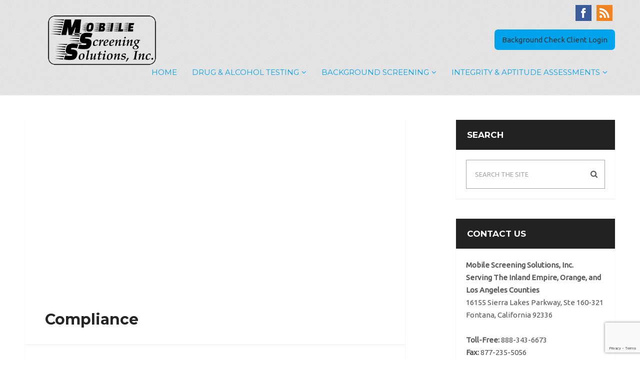

--- FILE ---
content_type: text/html; charset=UTF-8
request_url: https://drugfreenetwork.org/compliance/
body_size: 10429
content:
<!DOCTYPE html>
<html class="no-js" lang="en-US">
<head>
	<meta charset="UTF-8">
	<!-- Always force latest IE rendering engine (even in intranet) & Chrome Frame -->
	<!--[if IE ]>
	<meta http-equiv="X-UA-Compatible" content="IE=edge,chrome=1">
	<![endif]-->
	<link rel="profile" href="https://gmpg.org/xfn/11" />
	<title>Compliance | Mobile Screening Solutions, Inc.</title>
	<!--iOS/android/handheld specific -->
<link rel="apple-touch-icon" href="https://drugfreenetwork.org/wp-content/themes/architect/images/apple-touch-icon.png" />
<meta name="viewport" content="width=device-width, initial-scale=1, maximum-scale=1">
<meta name="apple-mobile-web-app-capable" content="yes">
<meta name="apple-mobile-web-app-status-bar-style" content="black">
	<link rel="prefetch" href="https://drugfreenetwork.org">
	<link rel="prerender" href="https://drugfreenetwork.org">
    <meta itemprop="name" content="Mobile Screening Solutions, Inc." />
    <meta itemprop="url" content="https://drugfreenetwork.org" />
        <meta itemprop="creator accountablePerson" content=" " />
    	<link rel="pingback" href="https://drugfreenetwork.org/xmlrpc.php" />
	<meta name='robots' content='max-image-preview:large' />
<script type="text/javascript">document.documentElement.className = document.documentElement.className.replace( /\bno-js\b/,'js' );</script><link rel='dns-prefetch' href='//stats.wp.com' />
<link rel='preconnect' href='//c0.wp.com' />
<link rel="alternate" type="application/rss+xml" title="Mobile Screening Solutions, Inc. &raquo; Feed" href="https://drugfreenetwork.org/feed/" />
<link rel="alternate" title="oEmbed (JSON)" type="application/json+oembed" href="https://drugfreenetwork.org/wp-json/oembed/1.0/embed?url=https%3A%2F%2Fdrugfreenetwork.org%2Fcompliance%2F" />
<link rel="alternate" title="oEmbed (XML)" type="text/xml+oembed" href="https://drugfreenetwork.org/wp-json/oembed/1.0/embed?url=https%3A%2F%2Fdrugfreenetwork.org%2Fcompliance%2F&#038;format=xml" />
<style id='wp-img-auto-sizes-contain-inline-css' type='text/css'>
img:is([sizes=auto i],[sizes^="auto," i]){contain-intrinsic-size:3000px 1500px}
/*# sourceURL=wp-img-auto-sizes-contain-inline-css */
</style>
<link rel='stylesheet' id='wpapp-styles-css' href='https://drugfreenetwork.org/wp-content/plugins/wordpress-easy-paypal-payment-or-donation-accept-plugin/wpapp-styles.css?ver=5.1.4' type='text/css' media='all' />
<style id='wp-emoji-styles-inline-css' type='text/css'>

	img.wp-smiley, img.emoji {
		display: inline !important;
		border: none !important;
		box-shadow: none !important;
		height: 1em !important;
		width: 1em !important;
		margin: 0 0.07em !important;
		vertical-align: -0.1em !important;
		background: none !important;
		padding: 0 !important;
	}
/*# sourceURL=wp-emoji-styles-inline-css */
</style>
<style id='wp-block-library-inline-css' type='text/css'>
:root{--wp-block-synced-color:#7a00df;--wp-block-synced-color--rgb:122,0,223;--wp-bound-block-color:var(--wp-block-synced-color);--wp-editor-canvas-background:#ddd;--wp-admin-theme-color:#007cba;--wp-admin-theme-color--rgb:0,124,186;--wp-admin-theme-color-darker-10:#006ba1;--wp-admin-theme-color-darker-10--rgb:0,107,160.5;--wp-admin-theme-color-darker-20:#005a87;--wp-admin-theme-color-darker-20--rgb:0,90,135;--wp-admin-border-width-focus:2px}@media (min-resolution:192dpi){:root{--wp-admin-border-width-focus:1.5px}}.wp-element-button{cursor:pointer}:root .has-very-light-gray-background-color{background-color:#eee}:root .has-very-dark-gray-background-color{background-color:#313131}:root .has-very-light-gray-color{color:#eee}:root .has-very-dark-gray-color{color:#313131}:root .has-vivid-green-cyan-to-vivid-cyan-blue-gradient-background{background:linear-gradient(135deg,#00d084,#0693e3)}:root .has-purple-crush-gradient-background{background:linear-gradient(135deg,#34e2e4,#4721fb 50%,#ab1dfe)}:root .has-hazy-dawn-gradient-background{background:linear-gradient(135deg,#faaca8,#dad0ec)}:root .has-subdued-olive-gradient-background{background:linear-gradient(135deg,#fafae1,#67a671)}:root .has-atomic-cream-gradient-background{background:linear-gradient(135deg,#fdd79a,#004a59)}:root .has-nightshade-gradient-background{background:linear-gradient(135deg,#330968,#31cdcf)}:root .has-midnight-gradient-background{background:linear-gradient(135deg,#020381,#2874fc)}:root{--wp--preset--font-size--normal:16px;--wp--preset--font-size--huge:42px}.has-regular-font-size{font-size:1em}.has-larger-font-size{font-size:2.625em}.has-normal-font-size{font-size:var(--wp--preset--font-size--normal)}.has-huge-font-size{font-size:var(--wp--preset--font-size--huge)}.has-text-align-center{text-align:center}.has-text-align-left{text-align:left}.has-text-align-right{text-align:right}.has-fit-text{white-space:nowrap!important}#end-resizable-editor-section{display:none}.aligncenter{clear:both}.items-justified-left{justify-content:flex-start}.items-justified-center{justify-content:center}.items-justified-right{justify-content:flex-end}.items-justified-space-between{justify-content:space-between}.screen-reader-text{border:0;clip-path:inset(50%);height:1px;margin:-1px;overflow:hidden;padding:0;position:absolute;width:1px;word-wrap:normal!important}.screen-reader-text:focus{background-color:#ddd;clip-path:none;color:#444;display:block;font-size:1em;height:auto;left:5px;line-height:normal;padding:15px 23px 14px;text-decoration:none;top:5px;width:auto;z-index:100000}html :where(.has-border-color){border-style:solid}html :where([style*=border-top-color]){border-top-style:solid}html :where([style*=border-right-color]){border-right-style:solid}html :where([style*=border-bottom-color]){border-bottom-style:solid}html :where([style*=border-left-color]){border-left-style:solid}html :where([style*=border-width]){border-style:solid}html :where([style*=border-top-width]){border-top-style:solid}html :where([style*=border-right-width]){border-right-style:solid}html :where([style*=border-bottom-width]){border-bottom-style:solid}html :where([style*=border-left-width]){border-left-style:solid}html :where(img[class*=wp-image-]){height:auto;max-width:100%}:where(figure){margin:0 0 1em}html :where(.is-position-sticky){--wp-admin--admin-bar--position-offset:var(--wp-admin--admin-bar--height,0px)}@media screen and (max-width:600px){html :where(.is-position-sticky){--wp-admin--admin-bar--position-offset:0px}}

/*# sourceURL=wp-block-library-inline-css */
</style><style id='global-styles-inline-css' type='text/css'>
:root{--wp--preset--aspect-ratio--square: 1;--wp--preset--aspect-ratio--4-3: 4/3;--wp--preset--aspect-ratio--3-4: 3/4;--wp--preset--aspect-ratio--3-2: 3/2;--wp--preset--aspect-ratio--2-3: 2/3;--wp--preset--aspect-ratio--16-9: 16/9;--wp--preset--aspect-ratio--9-16: 9/16;--wp--preset--color--black: #000000;--wp--preset--color--cyan-bluish-gray: #abb8c3;--wp--preset--color--white: #ffffff;--wp--preset--color--pale-pink: #f78da7;--wp--preset--color--vivid-red: #cf2e2e;--wp--preset--color--luminous-vivid-orange: #ff6900;--wp--preset--color--luminous-vivid-amber: #fcb900;--wp--preset--color--light-green-cyan: #7bdcb5;--wp--preset--color--vivid-green-cyan: #00d084;--wp--preset--color--pale-cyan-blue: #8ed1fc;--wp--preset--color--vivid-cyan-blue: #0693e3;--wp--preset--color--vivid-purple: #9b51e0;--wp--preset--gradient--vivid-cyan-blue-to-vivid-purple: linear-gradient(135deg,rgb(6,147,227) 0%,rgb(155,81,224) 100%);--wp--preset--gradient--light-green-cyan-to-vivid-green-cyan: linear-gradient(135deg,rgb(122,220,180) 0%,rgb(0,208,130) 100%);--wp--preset--gradient--luminous-vivid-amber-to-luminous-vivid-orange: linear-gradient(135deg,rgb(252,185,0) 0%,rgb(255,105,0) 100%);--wp--preset--gradient--luminous-vivid-orange-to-vivid-red: linear-gradient(135deg,rgb(255,105,0) 0%,rgb(207,46,46) 100%);--wp--preset--gradient--very-light-gray-to-cyan-bluish-gray: linear-gradient(135deg,rgb(238,238,238) 0%,rgb(169,184,195) 100%);--wp--preset--gradient--cool-to-warm-spectrum: linear-gradient(135deg,rgb(74,234,220) 0%,rgb(151,120,209) 20%,rgb(207,42,186) 40%,rgb(238,44,130) 60%,rgb(251,105,98) 80%,rgb(254,248,76) 100%);--wp--preset--gradient--blush-light-purple: linear-gradient(135deg,rgb(255,206,236) 0%,rgb(152,150,240) 100%);--wp--preset--gradient--blush-bordeaux: linear-gradient(135deg,rgb(254,205,165) 0%,rgb(254,45,45) 50%,rgb(107,0,62) 100%);--wp--preset--gradient--luminous-dusk: linear-gradient(135deg,rgb(255,203,112) 0%,rgb(199,81,192) 50%,rgb(65,88,208) 100%);--wp--preset--gradient--pale-ocean: linear-gradient(135deg,rgb(255,245,203) 0%,rgb(182,227,212) 50%,rgb(51,167,181) 100%);--wp--preset--gradient--electric-grass: linear-gradient(135deg,rgb(202,248,128) 0%,rgb(113,206,126) 100%);--wp--preset--gradient--midnight: linear-gradient(135deg,rgb(2,3,129) 0%,rgb(40,116,252) 100%);--wp--preset--font-size--small: 13px;--wp--preset--font-size--medium: 20px;--wp--preset--font-size--large: 36px;--wp--preset--font-size--x-large: 42px;--wp--preset--spacing--20: 0.44rem;--wp--preset--spacing--30: 0.67rem;--wp--preset--spacing--40: 1rem;--wp--preset--spacing--50: 1.5rem;--wp--preset--spacing--60: 2.25rem;--wp--preset--spacing--70: 3.38rem;--wp--preset--spacing--80: 5.06rem;--wp--preset--shadow--natural: 6px 6px 9px rgba(0, 0, 0, 0.2);--wp--preset--shadow--deep: 12px 12px 50px rgba(0, 0, 0, 0.4);--wp--preset--shadow--sharp: 6px 6px 0px rgba(0, 0, 0, 0.2);--wp--preset--shadow--outlined: 6px 6px 0px -3px rgb(255, 255, 255), 6px 6px rgb(0, 0, 0);--wp--preset--shadow--crisp: 6px 6px 0px rgb(0, 0, 0);}:where(.is-layout-flex){gap: 0.5em;}:where(.is-layout-grid){gap: 0.5em;}body .is-layout-flex{display: flex;}.is-layout-flex{flex-wrap: wrap;align-items: center;}.is-layout-flex > :is(*, div){margin: 0;}body .is-layout-grid{display: grid;}.is-layout-grid > :is(*, div){margin: 0;}:where(.wp-block-columns.is-layout-flex){gap: 2em;}:where(.wp-block-columns.is-layout-grid){gap: 2em;}:where(.wp-block-post-template.is-layout-flex){gap: 1.25em;}:where(.wp-block-post-template.is-layout-grid){gap: 1.25em;}.has-black-color{color: var(--wp--preset--color--black) !important;}.has-cyan-bluish-gray-color{color: var(--wp--preset--color--cyan-bluish-gray) !important;}.has-white-color{color: var(--wp--preset--color--white) !important;}.has-pale-pink-color{color: var(--wp--preset--color--pale-pink) !important;}.has-vivid-red-color{color: var(--wp--preset--color--vivid-red) !important;}.has-luminous-vivid-orange-color{color: var(--wp--preset--color--luminous-vivid-orange) !important;}.has-luminous-vivid-amber-color{color: var(--wp--preset--color--luminous-vivid-amber) !important;}.has-light-green-cyan-color{color: var(--wp--preset--color--light-green-cyan) !important;}.has-vivid-green-cyan-color{color: var(--wp--preset--color--vivid-green-cyan) !important;}.has-pale-cyan-blue-color{color: var(--wp--preset--color--pale-cyan-blue) !important;}.has-vivid-cyan-blue-color{color: var(--wp--preset--color--vivid-cyan-blue) !important;}.has-vivid-purple-color{color: var(--wp--preset--color--vivid-purple) !important;}.has-black-background-color{background-color: var(--wp--preset--color--black) !important;}.has-cyan-bluish-gray-background-color{background-color: var(--wp--preset--color--cyan-bluish-gray) !important;}.has-white-background-color{background-color: var(--wp--preset--color--white) !important;}.has-pale-pink-background-color{background-color: var(--wp--preset--color--pale-pink) !important;}.has-vivid-red-background-color{background-color: var(--wp--preset--color--vivid-red) !important;}.has-luminous-vivid-orange-background-color{background-color: var(--wp--preset--color--luminous-vivid-orange) !important;}.has-luminous-vivid-amber-background-color{background-color: var(--wp--preset--color--luminous-vivid-amber) !important;}.has-light-green-cyan-background-color{background-color: var(--wp--preset--color--light-green-cyan) !important;}.has-vivid-green-cyan-background-color{background-color: var(--wp--preset--color--vivid-green-cyan) !important;}.has-pale-cyan-blue-background-color{background-color: var(--wp--preset--color--pale-cyan-blue) !important;}.has-vivid-cyan-blue-background-color{background-color: var(--wp--preset--color--vivid-cyan-blue) !important;}.has-vivid-purple-background-color{background-color: var(--wp--preset--color--vivid-purple) !important;}.has-black-border-color{border-color: var(--wp--preset--color--black) !important;}.has-cyan-bluish-gray-border-color{border-color: var(--wp--preset--color--cyan-bluish-gray) !important;}.has-white-border-color{border-color: var(--wp--preset--color--white) !important;}.has-pale-pink-border-color{border-color: var(--wp--preset--color--pale-pink) !important;}.has-vivid-red-border-color{border-color: var(--wp--preset--color--vivid-red) !important;}.has-luminous-vivid-orange-border-color{border-color: var(--wp--preset--color--luminous-vivid-orange) !important;}.has-luminous-vivid-amber-border-color{border-color: var(--wp--preset--color--luminous-vivid-amber) !important;}.has-light-green-cyan-border-color{border-color: var(--wp--preset--color--light-green-cyan) !important;}.has-vivid-green-cyan-border-color{border-color: var(--wp--preset--color--vivid-green-cyan) !important;}.has-pale-cyan-blue-border-color{border-color: var(--wp--preset--color--pale-cyan-blue) !important;}.has-vivid-cyan-blue-border-color{border-color: var(--wp--preset--color--vivid-cyan-blue) !important;}.has-vivid-purple-border-color{border-color: var(--wp--preset--color--vivid-purple) !important;}.has-vivid-cyan-blue-to-vivid-purple-gradient-background{background: var(--wp--preset--gradient--vivid-cyan-blue-to-vivid-purple) !important;}.has-light-green-cyan-to-vivid-green-cyan-gradient-background{background: var(--wp--preset--gradient--light-green-cyan-to-vivid-green-cyan) !important;}.has-luminous-vivid-amber-to-luminous-vivid-orange-gradient-background{background: var(--wp--preset--gradient--luminous-vivid-amber-to-luminous-vivid-orange) !important;}.has-luminous-vivid-orange-to-vivid-red-gradient-background{background: var(--wp--preset--gradient--luminous-vivid-orange-to-vivid-red) !important;}.has-very-light-gray-to-cyan-bluish-gray-gradient-background{background: var(--wp--preset--gradient--very-light-gray-to-cyan-bluish-gray) !important;}.has-cool-to-warm-spectrum-gradient-background{background: var(--wp--preset--gradient--cool-to-warm-spectrum) !important;}.has-blush-light-purple-gradient-background{background: var(--wp--preset--gradient--blush-light-purple) !important;}.has-blush-bordeaux-gradient-background{background: var(--wp--preset--gradient--blush-bordeaux) !important;}.has-luminous-dusk-gradient-background{background: var(--wp--preset--gradient--luminous-dusk) !important;}.has-pale-ocean-gradient-background{background: var(--wp--preset--gradient--pale-ocean) !important;}.has-electric-grass-gradient-background{background: var(--wp--preset--gradient--electric-grass) !important;}.has-midnight-gradient-background{background: var(--wp--preset--gradient--midnight) !important;}.has-small-font-size{font-size: var(--wp--preset--font-size--small) !important;}.has-medium-font-size{font-size: var(--wp--preset--font-size--medium) !important;}.has-large-font-size{font-size: var(--wp--preset--font-size--large) !important;}.has-x-large-font-size{font-size: var(--wp--preset--font-size--x-large) !important;}
/*# sourceURL=global-styles-inline-css */
</style>

<style id='classic-theme-styles-inline-css' type='text/css'>
/*! This file is auto-generated */
.wp-block-button__link{color:#fff;background-color:#32373c;border-radius:9999px;box-shadow:none;text-decoration:none;padding:calc(.667em + 2px) calc(1.333em + 2px);font-size:1.125em}.wp-block-file__button{background:#32373c;color:#fff;text-decoration:none}
/*# sourceURL=/wp-includes/css/classic-themes.min.css */
</style>
<link rel='stylesheet' id='contact-form-7-css' href='https://drugfreenetwork.org/wp-content/plugins/contact-form-7/includes/css/styles.css?ver=6.1.4' type='text/css' media='all' />
<link rel='stylesheet' id='stylesheet-css' href='https://drugfreenetwork.org/wp-content/themes/child-of-architect/style.css?ver=6.9' type='text/css' media='all' />
<style id='stylesheet-inline-css' type='text/css'>

        body {background-color:#ffffff; background-image: url( https://drugfreenetwork.org/wp-content/themes/architect/images/nobg.png );}
        .main-header {background-color:#e6e6e6; background-image: url(https://drugfreenetwork.org/wp-content/themes/architect/images/pattern1.png);}

        #home-slider {background-color:#888888;background-image:url();}
        #features {background-color:#e6e6e6;background-image:url(https://drugfreenetwork.org/wp-content/themes/architect/images/nobg.png);}
        #introduction {background-color:#6595bf;background-image:url(https://drugfreenetwork.org/wp-content/themes/architect/images/pattern1.png);}
        #services {background-color:#e6e6e6;background-image:url(https://drugfreenetwork.org/wp-content/themes/architect/images/pattern1.png);}
        #counters {background-color:#ffffff;background-image:url(https://drugfreenetwork.org/wp-content/themes/architect/images/hbg20.png);}
        #clients {background-color:#ffffff;background-image:url(https://drugfreenetwork.org/wp-content/themes/architect/images/pattern0.png);}
        #twitter {background-color:#ffffff;background-image:url(https://drugfreenetwork.org/wp-content/themes/architect/images/nobg.png);}
        #team {background-color:#ffffff;background-image:url(https://drugfreenetwork.org/wp-content/themes/architect/images/nobg.png);}
        #quotes {background-color:#ffffff;background-image:url(https://drugfreenetwork.org/wp-content/themes/architect/images/nobg.png);}
        #projects {background-color:#ffffff;background-image:url(https://drugfreenetwork.org/wp-content/themes/architect/images/nobg.png);}
        #contact {background-color:#e8e8e8;background-image:url(https://drugfreenetwork.org/wp-content/themes/architect/images/pattern1.png);}
        .button, #logo a, .toggle-menu .toggle-caret .fa, input:focus, textarea:focus, select:focus, #move-to-top, .contactform #submit, .pagination ul li a, .pagination ul li span, #load-posts a, .tagcloud a { color: #222222; }

        #navigation ul li a:hover { color: #222222 !important; }
        a:not(.wp-block-button__link):hover { color: #222222; }

        .button, .button:hover, .toggle-menu .toggle-caret .fa, input:focus, textarea:focus, select:focus, #move-to-top, #commentform input#submit, .contactform #submit, #mtscontact_submit, #mtscontact_submit:hover, .pagination ul li a, .pagination ul li span, #load-posts a, .tagcloud a { border-color: #222222; }
        .wp_review_tab_widget_content .tab_title.selected a, .wp_review_tab_widget_content .tab_title.selected a, .wpt_widget_content .tab_title.selected a, .wpt_widget_content #tags-tab-content ul li a { border-color: #222222 !important; }
        .button:hover,.social-list a:hover,.toggle-menu .toggle-caret:hover .fa, .widget-title, .no-widget-title #wp-calendar caption, .sidebar .social-profile-icons ul li a:hover, #move-to-top:hover, #commentform input#submit, .contactform #submit, #mtscontact_submit, .pagination ul li a:focus, .pagination ul li a:hover, .pagination ul li span.current, .pagination ul li span.currenttext, #load-posts a:hover, #load-posts a.loading, .tagcloud a:not(.toggle-mobile-menu):hover, .pace .pace-progress, .widget #wp-subscribe { background-color: #222222; }
        .wp_review_tab_widget_content .tab_title.selected a, .wp_review_tab_widget_content .tab_title.selected a, .wpt_widget_content .tab_title.selected a, .wpt_widget_content #tags-tab-content ul li a:hover { background-color: #222222 !important; }

        
        .shareit { top: 134px; left: auto; z-index: 0; margin: 0 0 0 -140px; width: 90px; position: fixed; overflow: hidden; padding: 5px; border:none; border-right: 0;}
        .share-item {margin: 2px;}
        
        .bypostauthor .fn > span:after { content: "Author"; margin-left: 10px; padding: 1px 8px; background: #222222; color: #FFF; -webkit-border-radius: 2px; border-radius: 2px; }
        
        .contact_map {display:none;}
.introduction-text{text-align:left;}
.introlist {margin-top:20px;}
.introleft {
    width: 47%;
    float: left;
    text-align: left;
}
.introright {
    width: 44%;
    float: right;
    text-align: left;
}
            
/*# sourceURL=stylesheet-inline-css */
</style>
<link rel='stylesheet' id='owl-carousel-css' href='https://drugfreenetwork.org/wp-content/themes/architect/css/owl.carousel.css' type='text/css' media='all' />
<link rel='stylesheet' id='fontawesome-css' href='https://drugfreenetwork.org/wp-content/themes/architect/css/font-awesome.min.css?ver=6.9' type='text/css' media='all' />
<link rel='stylesheet' id='responsive-css' href='https://drugfreenetwork.org/wp-content/themes/architect/css/responsive.css?ver=6.9' type='text/css' media='all' />
<script type="text/javascript" src="https://c0.wp.com/c/6.9/wp-includes/js/jquery/jquery.min.js" id="jquery-core-js"></script>
<script type="text/javascript" src="https://c0.wp.com/c/6.9/wp-includes/js/jquery/jquery-migrate.min.js" id="jquery-migrate-js"></script>
<script type="text/javascript" id="customscript-js-extra">
/* <![CDATA[ */
var mts_customscript = {"responsive":"1","nav_menu":"primary"};
//# sourceURL=customscript-js-extra
/* ]]> */
</script>
<script type="text/javascript" src="https://drugfreenetwork.org/wp-content/themes/architect/js/customscript.js?ver=6.9" id="customscript-js"></script>
<link rel="https://api.w.org/" href="https://drugfreenetwork.org/wp-json/" /><link rel="alternate" title="JSON" type="application/json" href="https://drugfreenetwork.org/wp-json/wp/v2/posts/564" /><link rel="EditURI" type="application/rsd+xml" title="RSD" href="https://drugfreenetwork.org/xmlrpc.php?rsd" />
<!--Theme by MyThemeShop.com-->
<link rel="canonical" href="https://drugfreenetwork.org/compliance/" />
<link rel='shortlink' href='https://drugfreenetwork.org/?p=564' />
 

	<script type="text/javascript">

	 //<![CDATA[ 

	function toggleLinkGrp(id) {

	   var e = document.getElementById(id);

	   if(e.style.display == 'block')

			e.style.display = 'none';

	   else

			e.style.display = 'block';

	}

	// ]]>

	</script> 

		<style>img#wpstats{display:none}</style>
		<link href="//fonts.googleapis.com/css?family=Montserrat:normal|Ubuntu:normal|Montserrat:700|Merriweather:normal&amp;subset=latin" rel="stylesheet" type="text/css">
<style type="text/css">
#navigation ul.menu li { font-family: 'Montserrat'; font-weight: normal; font-size: 15px; color: #01a3ec; }
body { font-family: 'Ubuntu'; font-weight: normal; font-size: 15px; color: #333333; }
#sidebars .widget { font-family: 'Ubuntu'; font-weight: normal; font-size: 15px; color: #555555; }
h1 { font-family: 'Montserrat'; font-weight: 700; font-size: 25px; color: #01a3ec; }
h2 { font-family: 'Montserrat'; font-weight: 700; font-size: 24px; color: #252525; }
h3 { font-family: 'Montserrat'; font-weight: 700; font-size: 22px; color: #252525; }
h4 { font-family: 'Montserrat'; font-weight: 700; font-size: 20px; color: #252525; }
h5 { font-family: 'Montserrat'; font-weight: 700; font-size: 18px; color: #252525; }
h6 { font-family: 'Montserrat'; font-weight: 700; font-size: 16px; color: #252525; }
.front-view-title, .single-title { font-family: 'Montserrat'; font-weight: 700; font-size: 30px; color: #252525; }
.section-description, .project-client { font-family: 'Merriweather'; font-weight: normal; font-size: 15px; color: #888888; }
blockquote, .quote-text { font-family: 'Merriweather'; font-weight: normal; font-size: 17px; color: #888888; }
</style>
<!-- Global site tag (gtag.js) - Google Analytics -->
<script async src="https://www.googletagmanager.com/gtag/js?id=UA-4163090-1"></script>
<script>
  window.dataLayer = window.dataLayer || [];
  function gtag(){dataLayer.push(arguments);}
  gtag('js', new Date());

  gtag('config', 'UA-4163090-1');
</script>		<style type="text/css" id="wp-custom-css">
			/*
You can add your own CSS here.

Click the help icon above to learn more.
*/

.service-description p {
    margin: 20px 0 0 0;
}

.wp_pp_button_submit_btn {
    margin-top: 1em;
}		</style>
		<style media="print" type="text/css">div.faq_answer { display: block!important; }p.faq_nav { display: none; }</style></head>
<body data-rsssl=1 id ="blog" class="wp-singular post-template-default single single-post postid-564 single-format-standard wp-theme-architect wp-child-theme-child-of-architect main" itemscope itemtype="http://schema.org/WebPage">       
	<div class="main-container">
		<header class="main-header clearfix" role="banner" itemscope itemtype="http://schema.org/WPHeader" >
			<div class="container">
				<div id="header">
					<div class="logo-wrap">
																						<h2 id="logo" class="image-logo" itemprop="headline">
										<a href="https://drugfreenetwork.org"><img src="https://drugfreenetwork.org/wp-content/uploads/2017/06/MSS_logo.png" alt="Mobile Screening Solutions, Inc."></a>
									</h2><!-- END #logo -->
																		</div>
					<div id="social-icons">
					<a href="http://facebook.com" target="_blank"><img src="https://drugfreenetwork.org/wp-content/themes/child-of-architect/social_icons/facebook.png" height="32" width="32" alt="facebook"></a><a href="https://drugfreenetwork.org/feed/" target="_blank"><img src="https://drugfreenetwork.org/wp-content/themes/child-of-architect/social_icons/rss.png" height="32" width="32" alt="rss"></a>					</div>
					<div id="client_logins">
						<a class="buttons btn_blue right" href="https://wescreenusa.instascreen.net/sso/login.taz" target="_blank">Background Check Client Login</a>
					</div>
					<div style="clear:right"></div>
										<div class="primary-navigation" role="navigation" itemscope itemtype="http://schema.org/SiteNavigationElement">
						<nav id="navigation">
														<a href="#" id="pull" class="toggle-mobile-menu"><i class="fa fa-bars"></i></a>
																							<ul id="menu-main-menu" class="menu"><li id="menu-item-517" class="menu-item menu-item-type-custom menu-item-object-custom"><a href="/">Home</a></li>
<li id="menu-item-700" class="menu-item menu-item-type-post_type menu-item-object-page menu-item-has-children"><a href="https://drugfreenetwork.org/drug-alcohol-testing/">Drug &#038; Alcohol Testing</a>
<ul class="sub-menu">
	<li id="menu-item-704" class="menu-item menu-item-type-post_type menu-item-object-page"><a href="https://drugfreenetwork.org/drug-alcohol-testing/dna-testing/">DNA Testing</a></li>
	<li id="menu-item-703" class="menu-item menu-item-type-post_type menu-item-object-page"><a href="https://drugfreenetwork.org/drug-alcohol-testing/hair-follicle-testing/">Hair Follicle Testing</a></li>
	<li id="menu-item-701" class="menu-item menu-item-type-post_type menu-item-object-page"><a href="https://drugfreenetwork.org/drug-alcohol-testing/home-drug-testing/">Home Drug Testing</a></li>
	<li id="menu-item-4094" class="menu-item menu-item-type-post_type menu-item-object-page"><a href="https://drugfreenetwork.org/drug-alcohol-testing/individual-lab-testing/">Individual Lab testing</a></li>
	<li id="menu-item-702" class="menu-item menu-item-type-post_type menu-item-object-page"><a href="https://drugfreenetwork.org/drug-alcohol-testing/steroid-testing/">Steroid Testing</a></li>
	<li id="menu-item-705" class="menu-item menu-item-type-post_type menu-item-object-page"><a href="https://drugfreenetwork.org/drug-alcohol-testing/workplace-drug-testing/">Workplace Drug Testing</a></li>
</ul>
</li>
<li id="menu-item-668" class="menu-item menu-item-type-post_type menu-item-object-page menu-item-has-children"><a href="https://drugfreenetwork.org/background-screening/">Background Screening</a>
<ul class="sub-menu">
	<li id="menu-item-466" class="menu-item menu-item-type-post_type menu-item-object-page"><a href="https://drugfreenetwork.org/background-screening/the-value-of-background-checks/">Background Check Value</a></li>
	<li id="menu-item-465" class="menu-item menu-item-type-post_type menu-item-object-page"><a href="https://drugfreenetwork.org/background-screening/why-work-with-us/">Why Us?</a></li>
	<li id="menu-item-463" class="menu-item menu-item-type-post_type menu-item-object-page"><a href="https://drugfreenetwork.org/background-screening/industries-served/">Industries Served</a></li>
	<li id="menu-item-464" class="menu-item menu-item-type-post_type menu-item-object-page"><a href="https://drugfreenetwork.org/background-screening/search-packages/">Search Packages</a></li>
	<li id="menu-item-462" class="menu-item menu-item-type-post_type menu-item-object-page"><a href="https://drugfreenetwork.org/background-screening/search-descriptions/">Search Descriptions</a></li>
	<li id="menu-item-706" class="menu-item menu-item-type-post_type menu-item-object-page"><a href="https://drugfreenetwork.org/background-screening/compliance/">Compliance</a></li>
	<li id="menu-item-707" class="menu-item menu-item-type-post_type menu-item-object-page"><a href="https://drugfreenetwork.org/background-screening/glossary/">Glossary</a></li>
	<li id="menu-item-708" class="menu-item menu-item-type-post_type menu-item-object-page"><a href="https://drugfreenetwork.org/background-screening/legal-resources/">Legal Resources</a></li>
	<li id="menu-item-516" class="client-login menu-item menu-item-type-custom menu-item-object-custom"><a target="_blank" href="http://wescreenusa.com">Client Login</a></li>
</ul>
</li>
<li id="menu-item-696" class="menu-item menu-item-type-post_type menu-item-object-page menu-item-has-children"><a href="https://drugfreenetwork.org/integrity-aptitude-assessments/">Integrity &#038; Aptitude Assessments</a>
<ul class="sub-menu">
	<li id="menu-item-698" class="menu-item menu-item-type-post_type menu-item-object-page"><a href="https://drugfreenetwork.org/integrity-aptitude-assessments/the-science/">The Science</a></li>
	<li id="menu-item-699" class="menu-item menu-item-type-post_type menu-item-object-page"><a href="https://drugfreenetwork.org/integrity-aptitude-assessments/the-value/">The Value</a></li>
</ul>
</li>
</ul>													</nav>
					</div>
									</div><!--#header-->
			</div><!--.container-->
		</header>
		<div id="page" class="single">
	<div class="container">
				<article class="article" itemscope itemtype="http://schema.org/BlogPosting">
			<div id="content_box" class="panel">
									<div id="post-564" class="g post post-564 type-post status-publish format-standard has-post-thumbnail hentry category-why-background-screening has_thumb">
						<div class="single_post">
								<div class="featured-thumbnail">
		<img src="https://drugfreenetwork.org/wp-content/uploads/2016/01/legal-689x350.png" class="wp-post-image">	</div>
							<header class="entry-header">
								<h1 class="title single-title entry-title" itemprop="headline">Compliance</h1>
							</header>
										<div class="post-info">
									<span class="theauthor"><i class="fa fa-user"></i> <span itemprop="author"><a href="https://drugfreenetwork.org/author/swsupport/" title="Posts by swsupport" rel="author">swsupport</a></span></span>
													<span class="thetime updated"><i class="fa fa-clock-o"></i> <span itemprop="datePublished">January 1, 2016</span></span>
													<span class="thecategory"><i class="fa fa-tags"></i> <a href="https://drugfreenetwork.org/category/why-background-screening/" title="View all posts in Why Background Screening"  itemprop="articleSection">Why Background Screening</a></span>
													<span class="thecomment"><i class="fa fa-comments"></i> <a href="https://drugfreenetwork.org/compliance/#respond" itemprop="interactionCount">No Comments</a></span>
							</div>
									<div class="post-single-content box mark-links entry-content">
									                            	                            <div class="thecontent" itemprop="articleBody">
			                        								</div>
	                            								 
								    		<!-- Start Share Buttons -->
    		<div class="shareit  floating">
    			    				<!-- Twitter -->
    				<span class="share-item twitterbtn">
    					<a href="https://twitter.com/share" class="twitter-share-button" data-via="">Tweet</a>
    				</span>
    			    			    				<!-- GPlus -->
    				<span class="share-item gplusbtn">
    					<g:plusone size="medium"></g:plusone>
    				</span>
    			    			    				<!-- Facebook -->
    				<span class="share-item facebookbtn">
    					<div id="fb-root"></div>
    					<div class="fb-like" data-send="false" data-layout="button_count" data-width="150" data-show-faces="false"></div>
    				</span>
    			    			    			    			    				<!-- Pinterest -->
    				<span class="share-item pinbtn">
    					<a href="http://pinterest.com/pin/create/button/?url=https://drugfreenetwork.org/compliance/&media=https://drugfreenetwork.org/wp-content/uploads/2016/01/legal.png&description=Compliance" class="pin-it-button" count-layout="horizontal">Pin It</a>
    				</span>
    			    		</div>
    		<!-- end Share Buttons -->
    																</div><!--.entry-content-->
						</div><!--.single_post-->
	                    				
													<h4 class="section-title">About The Author</h4>
							<div class="postauthor">
								<img alt='' src='https://secure.gravatar.com/avatar/1858d74617e10db305fe21a013c52b16026e385cc1ed3f86c250a40d4eb15547?s=80&#038;d=mm&#038;r=g' srcset='https://secure.gravatar.com/avatar/1858d74617e10db305fe21a013c52b16026e385cc1ed3f86c250a40d4eb15547?s=160&#038;d=mm&#038;r=g 2x' class='avatar avatar-80 photo' height='80' width='80' decoding='async'/>								<h5 class="vcard"><a href="https://drugfreenetwork.org/author/swsupport/" class="fn">swsupport</a></h5>
								<p></p>
							</div>
						 

						    		<!-- Start Related Posts -->
    		<h4 class="section-title">Related Posts</h4><div class="related-posts"><div class="related-posts-container clearfix">                    <article class="related-post post-box">
                        <div class="related-post-inner">
                            <div class="post-img">
                                <a href="https://drugfreenetwork.org/the-cold-hard-facts/">
                                    <img src="https://drugfreenetwork.org/wp-content/uploads/2016/01/facts-70x70.png" class="wp-post-image">                                </a>
                            </div>
                            <div class="post-data">
                                <div class="post-title"><a href="https://drugfreenetwork.org/the-cold-hard-facts/">THE COLD HARD FACTS</a></div>
                                <div class="post-info">January 6, 2016</div>
                            </div>
                        </div>
                    </article><!--.related-post-->
                                    <article class="related-post post-box">
                        <div class="related-post-inner">
                            <div class="post-img">
                                <a href="https://drugfreenetwork.org/we-have-a-plan-that-fits-your-budget/">
                                    <img src="https://drugfreenetwork.org/wp-content/uploads/2016/01/cost-70x70.png" class="wp-post-image">                                </a>
                            </div>
                            <div class="post-data">
                                <div class="post-title"><a href="https://drugfreenetwork.org/we-have-a-plan-that-fits-your-budget/">WE HAVE A PLAN THAT FITS YOUR BUDGET</a></div>
                                <div class="post-info">January 6, 2016</div>
                            </div>
                        </div>
                    </article><!--.related-post-->
                                    <article class="related-post post-box">
                        <div class="related-post-inner">
                            <div class="post-img">
                                <a href="https://drugfreenetwork.org/ok-i-see-the-value/">
                                    <img src="https://drugfreenetwork.org/wp-content/uploads/2016/01/value-70x70.png" class="wp-post-image">                                </a>
                            </div>
                            <div class="post-data">
                                <div class="post-title"><a href="https://drugfreenetwork.org/ok-i-see-the-value/">OK. I SEE THE VALUE</a></div>
                                <div class="post-info">January 6, 2016</div>
                            </div>
                        </div>
                    </article><!--.related-post-->
                                    <article class="related-post post-box">
                        <div class="related-post-inner">
                            <div class="post-img">
                                <a href="https://drugfreenetwork.org/terms/">
                                    <img src="https://drugfreenetwork.org/wp-content/uploads/2016/01/terms-70x70.png" class="wp-post-image">                                </a>
                            </div>
                            <div class="post-data">
                                <div class="post-title"><a href="https://drugfreenetwork.org/terms/">Terms</a></div>
                                <div class="post-info">January 1, 2016</div>
                            </div>
                        </div>
                    </article><!--.related-post-->
                </div></div>            <!-- .related-posts -->
    							 
					</div><!--.g post-->
												</div>
		</article>
		<aside class="sidebar c-4-12" role="complementary" itemscope itemtype="http://schema.org/WPSideBar">
	<div id="sidebars" class="g">
		<div class="sidebar">
			<div id="search-2" class=" widget panel widget_search"><h3 class="widget-title">Search</h3><form method="get" id="searchform" class="search-form" action="https://drugfreenetwork.org" _lpchecked="1">
	<fieldset>
		<input type="text" name="s" id="s" value="" placeholder="Search the site"  />
		<input id="search-image" class="sbutton" type="submit" value="" />
		<i class="fa fa-search"></i>
	</fieldset>
</form>
</div><div id="text-3" class=" widget panel widget_text"><h3 class="widget-title">Contact Us</h3>			<div class="textwidget"><p><strong>Mobile Screening Solutions, Inc.</strong><br />
<b>Serving The Inland Empire, Orange, and Los Angeles Counties<br />
</b>16155 Sierra Lakes Parkway, Ste 160-321<b><br />
</b>Fontana, California 92336</p>
<p><strong>Toll-Free:</strong> 888-343-6673<br />
<strong>Fax:</strong> 877-235-5056<br />
<strong>Email:</strong> harrison@drugfreenetwork.org<br />
<strong>Website:</strong> drugfreenetwork.org<br />
<strong>Hours of Operation:</strong><br />
9am - 5pm Monday - Friday</p>
</div>
		</div><div id="nav_menu-2" class=" widget panel widget_nav_menu"><h3 class="widget-title">More Information</h3><div class="menu-widget-menu-container"><ul id="menu-widget-menu" class="menu"><li id="menu-item-491" class="menu-item menu-item-type-post_type menu-item-object-page menu-item-491"><a href="https://drugfreenetwork.org/get-a-free-quote/">Get a FREE Quote</a></li>
<li id="menu-item-456" class="menu-item menu-item-type-post_type menu-item-object-page menu-item-456"><a href="https://drugfreenetwork.org/background-screening/compliance/">Background Screening: Compliance</a></li>
<li id="menu-item-455" class="menu-item menu-item-type-post_type menu-item-object-page menu-item-455"><a href="https://drugfreenetwork.org/background-screening/glossary/">Background Screening: Glossary</a></li>
<li id="menu-item-454" class="menu-item menu-item-type-post_type menu-item-object-page menu-item-454"><a href="https://drugfreenetwork.org/background-screening/legal-resources/">Background Screening: Legal Resources</a></li>
<li id="menu-item-489" class="menu-item menu-item-type-post_type menu-item-object-page menu-item-489"><a href="https://drugfreenetwork.org/about-us/">About Us</a></li>
<li id="menu-item-490" class="menu-item menu-item-type-post_type menu-item-object-page menu-item-490"><a href="https://drugfreenetwork.org/contact-us/">Contact Us</a></li>
<li id="menu-item-492" class="menu-item menu-item-type-post_type menu-item-object-page menu-item-492"><a href="https://drugfreenetwork.org/payments/">Payments</a></li>
<li id="menu-item-4108" class="menu-item menu-item-type-post_type menu-item-object-page menu-item-4108"><a target="_blank" rel="httpsw3legalshieldcomaasitesMultisitesitehubassochlux" href="https://drugfreenetwork.org/legalshield-legal-service/">LegalShield Legal Service</a></li>
</ul></div></div>		</div>
	</div><!--sidebars-->
</aside>
	</div>
    </div><!--#page-->
    <footer class="main-footer" role="contentinfo" itemscope itemtype="http://schema.org/WPFooter">
        <div id="footer" class="clearfix">
            <div class="container">
								<div id="footer_menu">
									<div class="menu-footer-container"><ul id="menu-footer" class="menu"><li id="menu-item-724" class="menu-item menu-item-type-post_type menu-item-object-page menu-item-724"><a href="https://drugfreenetwork.org/about-us/">About Us</a></li>
<li id="menu-item-725" class="menu-item menu-item-type-post_type menu-item-object-page menu-item-725"><a href="https://drugfreenetwork.org/contact-us/">Contact Us</a></li>
<li id="menu-item-453" class="menu-item menu-item-type-post_type menu-item-object-page menu-item-453"><a href="https://drugfreenetwork.org/privacy-policy/">Privacy Policy</a></li>
<li id="menu-item-726" class="menu-item menu-item-type-post_type menu-item-object-page menu-item-726"><a href="https://drugfreenetwork.org/payments/">Payments</a></li>
<li id="menu-item-4114" class="menu-item menu-item-type-post_type menu-item-object-page menu-item-4114"><a href="https://drugfreenetwork.org/legalshield-legal-service/">LegalShield Legal Service</a></li>
</ul></div>								</div>
                <div class="copyrights">
                    <!--start copyrights-->

<span><a href="https://drugfreenetwork.org/" title="">Mobile Screening Solutions, Inc.</a> Copyright &copy; 2026.</span>
<span><a href="http://sensiblewebsites.com/">Developed & Hosted by Sensible Websites</a></span>
<!--end copyrights-->
                </div>
            </div><!--.container-->
        </div>
    </footer><!--footer-->
</div><!--.main-container-->
<script type="speculationrules">
{"prefetch":[{"source":"document","where":{"and":[{"href_matches":"/*"},{"not":{"href_matches":["/wp-*.php","/wp-admin/*","/wp-content/uploads/*","/wp-content/*","/wp-content/plugins/*","/wp-content/themes/child-of-architect/*","/wp-content/themes/architect/*","/*\\?(.+)"]}},{"not":{"selector_matches":"a[rel~=\"nofollow\"]"}},{"not":{"selector_matches":".no-prefetch, .no-prefetch a"}}]},"eagerness":"conservative"}]}
</script>
<script type="text/javascript" src="https://c0.wp.com/c/6.9/wp-includes/js/dist/hooks.min.js" id="wp-hooks-js"></script>
<script type="text/javascript" src="https://c0.wp.com/c/6.9/wp-includes/js/dist/i18n.min.js" id="wp-i18n-js"></script>
<script type="text/javascript" id="wp-i18n-js-after">
/* <![CDATA[ */
wp.i18n.setLocaleData( { 'text direction\u0004ltr': [ 'ltr' ] } );
//# sourceURL=wp-i18n-js-after
/* ]]> */
</script>
<script type="text/javascript" src="https://drugfreenetwork.org/wp-content/plugins/contact-form-7/includes/swv/js/index.js?ver=6.1.4" id="swv-js"></script>
<script type="text/javascript" id="contact-form-7-js-before">
/* <![CDATA[ */
var wpcf7 = {
    "api": {
        "root": "https:\/\/drugfreenetwork.org\/wp-json\/",
        "namespace": "contact-form-7\/v1"
    }
};
//# sourceURL=contact-form-7-js-before
/* ]]> */
</script>
<script type="text/javascript" src="https://drugfreenetwork.org/wp-content/plugins/contact-form-7/includes/js/index.js?ver=6.1.4" id="contact-form-7-js"></script>
<script type="text/javascript" id="owl-carousel-js-extra">
/* <![CDATA[ */
var slideropts = {"twitter_slider":"0","rtl_support":"0"};
//# sourceURL=owl-carousel-js-extra
/* ]]> */
</script>
<script type="text/javascript" src="https://drugfreenetwork.org/wp-content/themes/architect/js/owl.carousel.min.js" id="owl-carousel-js"></script>
<script type="text/javascript" src="https://www.google.com/recaptcha/api.js?render=6Lew-4YUAAAAALyL_3W0Uk8NtSyH71Iw7nAeOxAK&amp;ver=3.0" id="google-recaptcha-js"></script>
<script type="text/javascript" src="https://c0.wp.com/c/6.9/wp-includes/js/dist/vendor/wp-polyfill.min.js" id="wp-polyfill-js"></script>
<script type="text/javascript" id="wpcf7-recaptcha-js-before">
/* <![CDATA[ */
var wpcf7_recaptcha = {
    "sitekey": "6Lew-4YUAAAAALyL_3W0Uk8NtSyH71Iw7nAeOxAK",
    "actions": {
        "homepage": "homepage",
        "contactform": "contactform"
    }
};
//# sourceURL=wpcf7-recaptcha-js-before
/* ]]> */
</script>
<script type="text/javascript" src="https://drugfreenetwork.org/wp-content/plugins/contact-form-7/modules/recaptcha/index.js?ver=6.1.4" id="wpcf7-recaptcha-js"></script>
<script type="text/javascript" id="jetpack-stats-js-before">
/* <![CDATA[ */
_stq = window._stq || [];
_stq.push([ "view", {"v":"ext","blog":"149356809","post":"564","tz":"-8","srv":"drugfreenetwork.org","j":"1:15.4"} ]);
_stq.push([ "clickTrackerInit", "149356809", "564" ]);
//# sourceURL=jetpack-stats-js-before
/* ]]> */
</script>
<script type="text/javascript" src="https://stats.wp.com/e-202604.js" id="jetpack-stats-js" defer="defer" data-wp-strategy="defer"></script>
<script type="text/javascript" src="https://drugfreenetwork.org/wp-content/themes/architect/js/parallax.js?ver=6.9" id="jquery-parallax-js"></script>
<script id="wp-emoji-settings" type="application/json">
{"baseUrl":"https://s.w.org/images/core/emoji/17.0.2/72x72/","ext":".png","svgUrl":"https://s.w.org/images/core/emoji/17.0.2/svg/","svgExt":".svg","source":{"concatemoji":"https://drugfreenetwork.org/wp-includes/js/wp-emoji-release.min.js?ver=6.9"}}
</script>
<script type="module">
/* <![CDATA[ */
/*! This file is auto-generated */
const a=JSON.parse(document.getElementById("wp-emoji-settings").textContent),o=(window._wpemojiSettings=a,"wpEmojiSettingsSupports"),s=["flag","emoji"];function i(e){try{var t={supportTests:e,timestamp:(new Date).valueOf()};sessionStorage.setItem(o,JSON.stringify(t))}catch(e){}}function c(e,t,n){e.clearRect(0,0,e.canvas.width,e.canvas.height),e.fillText(t,0,0);t=new Uint32Array(e.getImageData(0,0,e.canvas.width,e.canvas.height).data);e.clearRect(0,0,e.canvas.width,e.canvas.height),e.fillText(n,0,0);const a=new Uint32Array(e.getImageData(0,0,e.canvas.width,e.canvas.height).data);return t.every((e,t)=>e===a[t])}function p(e,t){e.clearRect(0,0,e.canvas.width,e.canvas.height),e.fillText(t,0,0);var n=e.getImageData(16,16,1,1);for(let e=0;e<n.data.length;e++)if(0!==n.data[e])return!1;return!0}function u(e,t,n,a){switch(t){case"flag":return n(e,"\ud83c\udff3\ufe0f\u200d\u26a7\ufe0f","\ud83c\udff3\ufe0f\u200b\u26a7\ufe0f")?!1:!n(e,"\ud83c\udde8\ud83c\uddf6","\ud83c\udde8\u200b\ud83c\uddf6")&&!n(e,"\ud83c\udff4\udb40\udc67\udb40\udc62\udb40\udc65\udb40\udc6e\udb40\udc67\udb40\udc7f","\ud83c\udff4\u200b\udb40\udc67\u200b\udb40\udc62\u200b\udb40\udc65\u200b\udb40\udc6e\u200b\udb40\udc67\u200b\udb40\udc7f");case"emoji":return!a(e,"\ud83e\u1fac8")}return!1}function f(e,t,n,a){let r;const o=(r="undefined"!=typeof WorkerGlobalScope&&self instanceof WorkerGlobalScope?new OffscreenCanvas(300,150):document.createElement("canvas")).getContext("2d",{willReadFrequently:!0}),s=(o.textBaseline="top",o.font="600 32px Arial",{});return e.forEach(e=>{s[e]=t(o,e,n,a)}),s}function r(e){var t=document.createElement("script");t.src=e,t.defer=!0,document.head.appendChild(t)}a.supports={everything:!0,everythingExceptFlag:!0},new Promise(t=>{let n=function(){try{var e=JSON.parse(sessionStorage.getItem(o));if("object"==typeof e&&"number"==typeof e.timestamp&&(new Date).valueOf()<e.timestamp+604800&&"object"==typeof e.supportTests)return e.supportTests}catch(e){}return null}();if(!n){if("undefined"!=typeof Worker&&"undefined"!=typeof OffscreenCanvas&&"undefined"!=typeof URL&&URL.createObjectURL&&"undefined"!=typeof Blob)try{var e="postMessage("+f.toString()+"("+[JSON.stringify(s),u.toString(),c.toString(),p.toString()].join(",")+"));",a=new Blob([e],{type:"text/javascript"});const r=new Worker(URL.createObjectURL(a),{name:"wpTestEmojiSupports"});return void(r.onmessage=e=>{i(n=e.data),r.terminate(),t(n)})}catch(e){}i(n=f(s,u,c,p))}t(n)}).then(e=>{for(const n in e)a.supports[n]=e[n],a.supports.everything=a.supports.everything&&a.supports[n],"flag"!==n&&(a.supports.everythingExceptFlag=a.supports.everythingExceptFlag&&a.supports[n]);var t;a.supports.everythingExceptFlag=a.supports.everythingExceptFlag&&!a.supports.flag,a.supports.everything||((t=a.source||{}).concatemoji?r(t.concatemoji):t.wpemoji&&t.twemoji&&(r(t.twemoji),r(t.wpemoji)))});
//# sourceURL=https://drugfreenetwork.org/wp-includes/js/wp-emoji-loader.min.js
/* ]]> */
</script>
</body>
</html>

--- FILE ---
content_type: text/html; charset=utf-8
request_url: https://www.google.com/recaptcha/api2/anchor?ar=1&k=6Lew-4YUAAAAALyL_3W0Uk8NtSyH71Iw7nAeOxAK&co=aHR0cHM6Ly9kcnVnZnJlZW5ldHdvcmsub3JnOjQ0Mw..&hl=en&v=PoyoqOPhxBO7pBk68S4YbpHZ&size=invisible&anchor-ms=20000&execute-ms=30000&cb=niwlni1byhfq
body_size: 48822
content:
<!DOCTYPE HTML><html dir="ltr" lang="en"><head><meta http-equiv="Content-Type" content="text/html; charset=UTF-8">
<meta http-equiv="X-UA-Compatible" content="IE=edge">
<title>reCAPTCHA</title>
<style type="text/css">
/* cyrillic-ext */
@font-face {
  font-family: 'Roboto';
  font-style: normal;
  font-weight: 400;
  font-stretch: 100%;
  src: url(//fonts.gstatic.com/s/roboto/v48/KFO7CnqEu92Fr1ME7kSn66aGLdTylUAMa3GUBHMdazTgWw.woff2) format('woff2');
  unicode-range: U+0460-052F, U+1C80-1C8A, U+20B4, U+2DE0-2DFF, U+A640-A69F, U+FE2E-FE2F;
}
/* cyrillic */
@font-face {
  font-family: 'Roboto';
  font-style: normal;
  font-weight: 400;
  font-stretch: 100%;
  src: url(//fonts.gstatic.com/s/roboto/v48/KFO7CnqEu92Fr1ME7kSn66aGLdTylUAMa3iUBHMdazTgWw.woff2) format('woff2');
  unicode-range: U+0301, U+0400-045F, U+0490-0491, U+04B0-04B1, U+2116;
}
/* greek-ext */
@font-face {
  font-family: 'Roboto';
  font-style: normal;
  font-weight: 400;
  font-stretch: 100%;
  src: url(//fonts.gstatic.com/s/roboto/v48/KFO7CnqEu92Fr1ME7kSn66aGLdTylUAMa3CUBHMdazTgWw.woff2) format('woff2');
  unicode-range: U+1F00-1FFF;
}
/* greek */
@font-face {
  font-family: 'Roboto';
  font-style: normal;
  font-weight: 400;
  font-stretch: 100%;
  src: url(//fonts.gstatic.com/s/roboto/v48/KFO7CnqEu92Fr1ME7kSn66aGLdTylUAMa3-UBHMdazTgWw.woff2) format('woff2');
  unicode-range: U+0370-0377, U+037A-037F, U+0384-038A, U+038C, U+038E-03A1, U+03A3-03FF;
}
/* math */
@font-face {
  font-family: 'Roboto';
  font-style: normal;
  font-weight: 400;
  font-stretch: 100%;
  src: url(//fonts.gstatic.com/s/roboto/v48/KFO7CnqEu92Fr1ME7kSn66aGLdTylUAMawCUBHMdazTgWw.woff2) format('woff2');
  unicode-range: U+0302-0303, U+0305, U+0307-0308, U+0310, U+0312, U+0315, U+031A, U+0326-0327, U+032C, U+032F-0330, U+0332-0333, U+0338, U+033A, U+0346, U+034D, U+0391-03A1, U+03A3-03A9, U+03B1-03C9, U+03D1, U+03D5-03D6, U+03F0-03F1, U+03F4-03F5, U+2016-2017, U+2034-2038, U+203C, U+2040, U+2043, U+2047, U+2050, U+2057, U+205F, U+2070-2071, U+2074-208E, U+2090-209C, U+20D0-20DC, U+20E1, U+20E5-20EF, U+2100-2112, U+2114-2115, U+2117-2121, U+2123-214F, U+2190, U+2192, U+2194-21AE, U+21B0-21E5, U+21F1-21F2, U+21F4-2211, U+2213-2214, U+2216-22FF, U+2308-230B, U+2310, U+2319, U+231C-2321, U+2336-237A, U+237C, U+2395, U+239B-23B7, U+23D0, U+23DC-23E1, U+2474-2475, U+25AF, U+25B3, U+25B7, U+25BD, U+25C1, U+25CA, U+25CC, U+25FB, U+266D-266F, U+27C0-27FF, U+2900-2AFF, U+2B0E-2B11, U+2B30-2B4C, U+2BFE, U+3030, U+FF5B, U+FF5D, U+1D400-1D7FF, U+1EE00-1EEFF;
}
/* symbols */
@font-face {
  font-family: 'Roboto';
  font-style: normal;
  font-weight: 400;
  font-stretch: 100%;
  src: url(//fonts.gstatic.com/s/roboto/v48/KFO7CnqEu92Fr1ME7kSn66aGLdTylUAMaxKUBHMdazTgWw.woff2) format('woff2');
  unicode-range: U+0001-000C, U+000E-001F, U+007F-009F, U+20DD-20E0, U+20E2-20E4, U+2150-218F, U+2190, U+2192, U+2194-2199, U+21AF, U+21E6-21F0, U+21F3, U+2218-2219, U+2299, U+22C4-22C6, U+2300-243F, U+2440-244A, U+2460-24FF, U+25A0-27BF, U+2800-28FF, U+2921-2922, U+2981, U+29BF, U+29EB, U+2B00-2BFF, U+4DC0-4DFF, U+FFF9-FFFB, U+10140-1018E, U+10190-1019C, U+101A0, U+101D0-101FD, U+102E0-102FB, U+10E60-10E7E, U+1D2C0-1D2D3, U+1D2E0-1D37F, U+1F000-1F0FF, U+1F100-1F1AD, U+1F1E6-1F1FF, U+1F30D-1F30F, U+1F315, U+1F31C, U+1F31E, U+1F320-1F32C, U+1F336, U+1F378, U+1F37D, U+1F382, U+1F393-1F39F, U+1F3A7-1F3A8, U+1F3AC-1F3AF, U+1F3C2, U+1F3C4-1F3C6, U+1F3CA-1F3CE, U+1F3D4-1F3E0, U+1F3ED, U+1F3F1-1F3F3, U+1F3F5-1F3F7, U+1F408, U+1F415, U+1F41F, U+1F426, U+1F43F, U+1F441-1F442, U+1F444, U+1F446-1F449, U+1F44C-1F44E, U+1F453, U+1F46A, U+1F47D, U+1F4A3, U+1F4B0, U+1F4B3, U+1F4B9, U+1F4BB, U+1F4BF, U+1F4C8-1F4CB, U+1F4D6, U+1F4DA, U+1F4DF, U+1F4E3-1F4E6, U+1F4EA-1F4ED, U+1F4F7, U+1F4F9-1F4FB, U+1F4FD-1F4FE, U+1F503, U+1F507-1F50B, U+1F50D, U+1F512-1F513, U+1F53E-1F54A, U+1F54F-1F5FA, U+1F610, U+1F650-1F67F, U+1F687, U+1F68D, U+1F691, U+1F694, U+1F698, U+1F6AD, U+1F6B2, U+1F6B9-1F6BA, U+1F6BC, U+1F6C6-1F6CF, U+1F6D3-1F6D7, U+1F6E0-1F6EA, U+1F6F0-1F6F3, U+1F6F7-1F6FC, U+1F700-1F7FF, U+1F800-1F80B, U+1F810-1F847, U+1F850-1F859, U+1F860-1F887, U+1F890-1F8AD, U+1F8B0-1F8BB, U+1F8C0-1F8C1, U+1F900-1F90B, U+1F93B, U+1F946, U+1F984, U+1F996, U+1F9E9, U+1FA00-1FA6F, U+1FA70-1FA7C, U+1FA80-1FA89, U+1FA8F-1FAC6, U+1FACE-1FADC, U+1FADF-1FAE9, U+1FAF0-1FAF8, U+1FB00-1FBFF;
}
/* vietnamese */
@font-face {
  font-family: 'Roboto';
  font-style: normal;
  font-weight: 400;
  font-stretch: 100%;
  src: url(//fonts.gstatic.com/s/roboto/v48/KFO7CnqEu92Fr1ME7kSn66aGLdTylUAMa3OUBHMdazTgWw.woff2) format('woff2');
  unicode-range: U+0102-0103, U+0110-0111, U+0128-0129, U+0168-0169, U+01A0-01A1, U+01AF-01B0, U+0300-0301, U+0303-0304, U+0308-0309, U+0323, U+0329, U+1EA0-1EF9, U+20AB;
}
/* latin-ext */
@font-face {
  font-family: 'Roboto';
  font-style: normal;
  font-weight: 400;
  font-stretch: 100%;
  src: url(//fonts.gstatic.com/s/roboto/v48/KFO7CnqEu92Fr1ME7kSn66aGLdTylUAMa3KUBHMdazTgWw.woff2) format('woff2');
  unicode-range: U+0100-02BA, U+02BD-02C5, U+02C7-02CC, U+02CE-02D7, U+02DD-02FF, U+0304, U+0308, U+0329, U+1D00-1DBF, U+1E00-1E9F, U+1EF2-1EFF, U+2020, U+20A0-20AB, U+20AD-20C0, U+2113, U+2C60-2C7F, U+A720-A7FF;
}
/* latin */
@font-face {
  font-family: 'Roboto';
  font-style: normal;
  font-weight: 400;
  font-stretch: 100%;
  src: url(//fonts.gstatic.com/s/roboto/v48/KFO7CnqEu92Fr1ME7kSn66aGLdTylUAMa3yUBHMdazQ.woff2) format('woff2');
  unicode-range: U+0000-00FF, U+0131, U+0152-0153, U+02BB-02BC, U+02C6, U+02DA, U+02DC, U+0304, U+0308, U+0329, U+2000-206F, U+20AC, U+2122, U+2191, U+2193, U+2212, U+2215, U+FEFF, U+FFFD;
}
/* cyrillic-ext */
@font-face {
  font-family: 'Roboto';
  font-style: normal;
  font-weight: 500;
  font-stretch: 100%;
  src: url(//fonts.gstatic.com/s/roboto/v48/KFO7CnqEu92Fr1ME7kSn66aGLdTylUAMa3GUBHMdazTgWw.woff2) format('woff2');
  unicode-range: U+0460-052F, U+1C80-1C8A, U+20B4, U+2DE0-2DFF, U+A640-A69F, U+FE2E-FE2F;
}
/* cyrillic */
@font-face {
  font-family: 'Roboto';
  font-style: normal;
  font-weight: 500;
  font-stretch: 100%;
  src: url(//fonts.gstatic.com/s/roboto/v48/KFO7CnqEu92Fr1ME7kSn66aGLdTylUAMa3iUBHMdazTgWw.woff2) format('woff2');
  unicode-range: U+0301, U+0400-045F, U+0490-0491, U+04B0-04B1, U+2116;
}
/* greek-ext */
@font-face {
  font-family: 'Roboto';
  font-style: normal;
  font-weight: 500;
  font-stretch: 100%;
  src: url(//fonts.gstatic.com/s/roboto/v48/KFO7CnqEu92Fr1ME7kSn66aGLdTylUAMa3CUBHMdazTgWw.woff2) format('woff2');
  unicode-range: U+1F00-1FFF;
}
/* greek */
@font-face {
  font-family: 'Roboto';
  font-style: normal;
  font-weight: 500;
  font-stretch: 100%;
  src: url(//fonts.gstatic.com/s/roboto/v48/KFO7CnqEu92Fr1ME7kSn66aGLdTylUAMa3-UBHMdazTgWw.woff2) format('woff2');
  unicode-range: U+0370-0377, U+037A-037F, U+0384-038A, U+038C, U+038E-03A1, U+03A3-03FF;
}
/* math */
@font-face {
  font-family: 'Roboto';
  font-style: normal;
  font-weight: 500;
  font-stretch: 100%;
  src: url(//fonts.gstatic.com/s/roboto/v48/KFO7CnqEu92Fr1ME7kSn66aGLdTylUAMawCUBHMdazTgWw.woff2) format('woff2');
  unicode-range: U+0302-0303, U+0305, U+0307-0308, U+0310, U+0312, U+0315, U+031A, U+0326-0327, U+032C, U+032F-0330, U+0332-0333, U+0338, U+033A, U+0346, U+034D, U+0391-03A1, U+03A3-03A9, U+03B1-03C9, U+03D1, U+03D5-03D6, U+03F0-03F1, U+03F4-03F5, U+2016-2017, U+2034-2038, U+203C, U+2040, U+2043, U+2047, U+2050, U+2057, U+205F, U+2070-2071, U+2074-208E, U+2090-209C, U+20D0-20DC, U+20E1, U+20E5-20EF, U+2100-2112, U+2114-2115, U+2117-2121, U+2123-214F, U+2190, U+2192, U+2194-21AE, U+21B0-21E5, U+21F1-21F2, U+21F4-2211, U+2213-2214, U+2216-22FF, U+2308-230B, U+2310, U+2319, U+231C-2321, U+2336-237A, U+237C, U+2395, U+239B-23B7, U+23D0, U+23DC-23E1, U+2474-2475, U+25AF, U+25B3, U+25B7, U+25BD, U+25C1, U+25CA, U+25CC, U+25FB, U+266D-266F, U+27C0-27FF, U+2900-2AFF, U+2B0E-2B11, U+2B30-2B4C, U+2BFE, U+3030, U+FF5B, U+FF5D, U+1D400-1D7FF, U+1EE00-1EEFF;
}
/* symbols */
@font-face {
  font-family: 'Roboto';
  font-style: normal;
  font-weight: 500;
  font-stretch: 100%;
  src: url(//fonts.gstatic.com/s/roboto/v48/KFO7CnqEu92Fr1ME7kSn66aGLdTylUAMaxKUBHMdazTgWw.woff2) format('woff2');
  unicode-range: U+0001-000C, U+000E-001F, U+007F-009F, U+20DD-20E0, U+20E2-20E4, U+2150-218F, U+2190, U+2192, U+2194-2199, U+21AF, U+21E6-21F0, U+21F3, U+2218-2219, U+2299, U+22C4-22C6, U+2300-243F, U+2440-244A, U+2460-24FF, U+25A0-27BF, U+2800-28FF, U+2921-2922, U+2981, U+29BF, U+29EB, U+2B00-2BFF, U+4DC0-4DFF, U+FFF9-FFFB, U+10140-1018E, U+10190-1019C, U+101A0, U+101D0-101FD, U+102E0-102FB, U+10E60-10E7E, U+1D2C0-1D2D3, U+1D2E0-1D37F, U+1F000-1F0FF, U+1F100-1F1AD, U+1F1E6-1F1FF, U+1F30D-1F30F, U+1F315, U+1F31C, U+1F31E, U+1F320-1F32C, U+1F336, U+1F378, U+1F37D, U+1F382, U+1F393-1F39F, U+1F3A7-1F3A8, U+1F3AC-1F3AF, U+1F3C2, U+1F3C4-1F3C6, U+1F3CA-1F3CE, U+1F3D4-1F3E0, U+1F3ED, U+1F3F1-1F3F3, U+1F3F5-1F3F7, U+1F408, U+1F415, U+1F41F, U+1F426, U+1F43F, U+1F441-1F442, U+1F444, U+1F446-1F449, U+1F44C-1F44E, U+1F453, U+1F46A, U+1F47D, U+1F4A3, U+1F4B0, U+1F4B3, U+1F4B9, U+1F4BB, U+1F4BF, U+1F4C8-1F4CB, U+1F4D6, U+1F4DA, U+1F4DF, U+1F4E3-1F4E6, U+1F4EA-1F4ED, U+1F4F7, U+1F4F9-1F4FB, U+1F4FD-1F4FE, U+1F503, U+1F507-1F50B, U+1F50D, U+1F512-1F513, U+1F53E-1F54A, U+1F54F-1F5FA, U+1F610, U+1F650-1F67F, U+1F687, U+1F68D, U+1F691, U+1F694, U+1F698, U+1F6AD, U+1F6B2, U+1F6B9-1F6BA, U+1F6BC, U+1F6C6-1F6CF, U+1F6D3-1F6D7, U+1F6E0-1F6EA, U+1F6F0-1F6F3, U+1F6F7-1F6FC, U+1F700-1F7FF, U+1F800-1F80B, U+1F810-1F847, U+1F850-1F859, U+1F860-1F887, U+1F890-1F8AD, U+1F8B0-1F8BB, U+1F8C0-1F8C1, U+1F900-1F90B, U+1F93B, U+1F946, U+1F984, U+1F996, U+1F9E9, U+1FA00-1FA6F, U+1FA70-1FA7C, U+1FA80-1FA89, U+1FA8F-1FAC6, U+1FACE-1FADC, U+1FADF-1FAE9, U+1FAF0-1FAF8, U+1FB00-1FBFF;
}
/* vietnamese */
@font-face {
  font-family: 'Roboto';
  font-style: normal;
  font-weight: 500;
  font-stretch: 100%;
  src: url(//fonts.gstatic.com/s/roboto/v48/KFO7CnqEu92Fr1ME7kSn66aGLdTylUAMa3OUBHMdazTgWw.woff2) format('woff2');
  unicode-range: U+0102-0103, U+0110-0111, U+0128-0129, U+0168-0169, U+01A0-01A1, U+01AF-01B0, U+0300-0301, U+0303-0304, U+0308-0309, U+0323, U+0329, U+1EA0-1EF9, U+20AB;
}
/* latin-ext */
@font-face {
  font-family: 'Roboto';
  font-style: normal;
  font-weight: 500;
  font-stretch: 100%;
  src: url(//fonts.gstatic.com/s/roboto/v48/KFO7CnqEu92Fr1ME7kSn66aGLdTylUAMa3KUBHMdazTgWw.woff2) format('woff2');
  unicode-range: U+0100-02BA, U+02BD-02C5, U+02C7-02CC, U+02CE-02D7, U+02DD-02FF, U+0304, U+0308, U+0329, U+1D00-1DBF, U+1E00-1E9F, U+1EF2-1EFF, U+2020, U+20A0-20AB, U+20AD-20C0, U+2113, U+2C60-2C7F, U+A720-A7FF;
}
/* latin */
@font-face {
  font-family: 'Roboto';
  font-style: normal;
  font-weight: 500;
  font-stretch: 100%;
  src: url(//fonts.gstatic.com/s/roboto/v48/KFO7CnqEu92Fr1ME7kSn66aGLdTylUAMa3yUBHMdazQ.woff2) format('woff2');
  unicode-range: U+0000-00FF, U+0131, U+0152-0153, U+02BB-02BC, U+02C6, U+02DA, U+02DC, U+0304, U+0308, U+0329, U+2000-206F, U+20AC, U+2122, U+2191, U+2193, U+2212, U+2215, U+FEFF, U+FFFD;
}
/* cyrillic-ext */
@font-face {
  font-family: 'Roboto';
  font-style: normal;
  font-weight: 900;
  font-stretch: 100%;
  src: url(//fonts.gstatic.com/s/roboto/v48/KFO7CnqEu92Fr1ME7kSn66aGLdTylUAMa3GUBHMdazTgWw.woff2) format('woff2');
  unicode-range: U+0460-052F, U+1C80-1C8A, U+20B4, U+2DE0-2DFF, U+A640-A69F, U+FE2E-FE2F;
}
/* cyrillic */
@font-face {
  font-family: 'Roboto';
  font-style: normal;
  font-weight: 900;
  font-stretch: 100%;
  src: url(//fonts.gstatic.com/s/roboto/v48/KFO7CnqEu92Fr1ME7kSn66aGLdTylUAMa3iUBHMdazTgWw.woff2) format('woff2');
  unicode-range: U+0301, U+0400-045F, U+0490-0491, U+04B0-04B1, U+2116;
}
/* greek-ext */
@font-face {
  font-family: 'Roboto';
  font-style: normal;
  font-weight: 900;
  font-stretch: 100%;
  src: url(//fonts.gstatic.com/s/roboto/v48/KFO7CnqEu92Fr1ME7kSn66aGLdTylUAMa3CUBHMdazTgWw.woff2) format('woff2');
  unicode-range: U+1F00-1FFF;
}
/* greek */
@font-face {
  font-family: 'Roboto';
  font-style: normal;
  font-weight: 900;
  font-stretch: 100%;
  src: url(//fonts.gstatic.com/s/roboto/v48/KFO7CnqEu92Fr1ME7kSn66aGLdTylUAMa3-UBHMdazTgWw.woff2) format('woff2');
  unicode-range: U+0370-0377, U+037A-037F, U+0384-038A, U+038C, U+038E-03A1, U+03A3-03FF;
}
/* math */
@font-face {
  font-family: 'Roboto';
  font-style: normal;
  font-weight: 900;
  font-stretch: 100%;
  src: url(//fonts.gstatic.com/s/roboto/v48/KFO7CnqEu92Fr1ME7kSn66aGLdTylUAMawCUBHMdazTgWw.woff2) format('woff2');
  unicode-range: U+0302-0303, U+0305, U+0307-0308, U+0310, U+0312, U+0315, U+031A, U+0326-0327, U+032C, U+032F-0330, U+0332-0333, U+0338, U+033A, U+0346, U+034D, U+0391-03A1, U+03A3-03A9, U+03B1-03C9, U+03D1, U+03D5-03D6, U+03F0-03F1, U+03F4-03F5, U+2016-2017, U+2034-2038, U+203C, U+2040, U+2043, U+2047, U+2050, U+2057, U+205F, U+2070-2071, U+2074-208E, U+2090-209C, U+20D0-20DC, U+20E1, U+20E5-20EF, U+2100-2112, U+2114-2115, U+2117-2121, U+2123-214F, U+2190, U+2192, U+2194-21AE, U+21B0-21E5, U+21F1-21F2, U+21F4-2211, U+2213-2214, U+2216-22FF, U+2308-230B, U+2310, U+2319, U+231C-2321, U+2336-237A, U+237C, U+2395, U+239B-23B7, U+23D0, U+23DC-23E1, U+2474-2475, U+25AF, U+25B3, U+25B7, U+25BD, U+25C1, U+25CA, U+25CC, U+25FB, U+266D-266F, U+27C0-27FF, U+2900-2AFF, U+2B0E-2B11, U+2B30-2B4C, U+2BFE, U+3030, U+FF5B, U+FF5D, U+1D400-1D7FF, U+1EE00-1EEFF;
}
/* symbols */
@font-face {
  font-family: 'Roboto';
  font-style: normal;
  font-weight: 900;
  font-stretch: 100%;
  src: url(//fonts.gstatic.com/s/roboto/v48/KFO7CnqEu92Fr1ME7kSn66aGLdTylUAMaxKUBHMdazTgWw.woff2) format('woff2');
  unicode-range: U+0001-000C, U+000E-001F, U+007F-009F, U+20DD-20E0, U+20E2-20E4, U+2150-218F, U+2190, U+2192, U+2194-2199, U+21AF, U+21E6-21F0, U+21F3, U+2218-2219, U+2299, U+22C4-22C6, U+2300-243F, U+2440-244A, U+2460-24FF, U+25A0-27BF, U+2800-28FF, U+2921-2922, U+2981, U+29BF, U+29EB, U+2B00-2BFF, U+4DC0-4DFF, U+FFF9-FFFB, U+10140-1018E, U+10190-1019C, U+101A0, U+101D0-101FD, U+102E0-102FB, U+10E60-10E7E, U+1D2C0-1D2D3, U+1D2E0-1D37F, U+1F000-1F0FF, U+1F100-1F1AD, U+1F1E6-1F1FF, U+1F30D-1F30F, U+1F315, U+1F31C, U+1F31E, U+1F320-1F32C, U+1F336, U+1F378, U+1F37D, U+1F382, U+1F393-1F39F, U+1F3A7-1F3A8, U+1F3AC-1F3AF, U+1F3C2, U+1F3C4-1F3C6, U+1F3CA-1F3CE, U+1F3D4-1F3E0, U+1F3ED, U+1F3F1-1F3F3, U+1F3F5-1F3F7, U+1F408, U+1F415, U+1F41F, U+1F426, U+1F43F, U+1F441-1F442, U+1F444, U+1F446-1F449, U+1F44C-1F44E, U+1F453, U+1F46A, U+1F47D, U+1F4A3, U+1F4B0, U+1F4B3, U+1F4B9, U+1F4BB, U+1F4BF, U+1F4C8-1F4CB, U+1F4D6, U+1F4DA, U+1F4DF, U+1F4E3-1F4E6, U+1F4EA-1F4ED, U+1F4F7, U+1F4F9-1F4FB, U+1F4FD-1F4FE, U+1F503, U+1F507-1F50B, U+1F50D, U+1F512-1F513, U+1F53E-1F54A, U+1F54F-1F5FA, U+1F610, U+1F650-1F67F, U+1F687, U+1F68D, U+1F691, U+1F694, U+1F698, U+1F6AD, U+1F6B2, U+1F6B9-1F6BA, U+1F6BC, U+1F6C6-1F6CF, U+1F6D3-1F6D7, U+1F6E0-1F6EA, U+1F6F0-1F6F3, U+1F6F7-1F6FC, U+1F700-1F7FF, U+1F800-1F80B, U+1F810-1F847, U+1F850-1F859, U+1F860-1F887, U+1F890-1F8AD, U+1F8B0-1F8BB, U+1F8C0-1F8C1, U+1F900-1F90B, U+1F93B, U+1F946, U+1F984, U+1F996, U+1F9E9, U+1FA00-1FA6F, U+1FA70-1FA7C, U+1FA80-1FA89, U+1FA8F-1FAC6, U+1FACE-1FADC, U+1FADF-1FAE9, U+1FAF0-1FAF8, U+1FB00-1FBFF;
}
/* vietnamese */
@font-face {
  font-family: 'Roboto';
  font-style: normal;
  font-weight: 900;
  font-stretch: 100%;
  src: url(//fonts.gstatic.com/s/roboto/v48/KFO7CnqEu92Fr1ME7kSn66aGLdTylUAMa3OUBHMdazTgWw.woff2) format('woff2');
  unicode-range: U+0102-0103, U+0110-0111, U+0128-0129, U+0168-0169, U+01A0-01A1, U+01AF-01B0, U+0300-0301, U+0303-0304, U+0308-0309, U+0323, U+0329, U+1EA0-1EF9, U+20AB;
}
/* latin-ext */
@font-face {
  font-family: 'Roboto';
  font-style: normal;
  font-weight: 900;
  font-stretch: 100%;
  src: url(//fonts.gstatic.com/s/roboto/v48/KFO7CnqEu92Fr1ME7kSn66aGLdTylUAMa3KUBHMdazTgWw.woff2) format('woff2');
  unicode-range: U+0100-02BA, U+02BD-02C5, U+02C7-02CC, U+02CE-02D7, U+02DD-02FF, U+0304, U+0308, U+0329, U+1D00-1DBF, U+1E00-1E9F, U+1EF2-1EFF, U+2020, U+20A0-20AB, U+20AD-20C0, U+2113, U+2C60-2C7F, U+A720-A7FF;
}
/* latin */
@font-face {
  font-family: 'Roboto';
  font-style: normal;
  font-weight: 900;
  font-stretch: 100%;
  src: url(//fonts.gstatic.com/s/roboto/v48/KFO7CnqEu92Fr1ME7kSn66aGLdTylUAMa3yUBHMdazQ.woff2) format('woff2');
  unicode-range: U+0000-00FF, U+0131, U+0152-0153, U+02BB-02BC, U+02C6, U+02DA, U+02DC, U+0304, U+0308, U+0329, U+2000-206F, U+20AC, U+2122, U+2191, U+2193, U+2212, U+2215, U+FEFF, U+FFFD;
}

</style>
<link rel="stylesheet" type="text/css" href="https://www.gstatic.com/recaptcha/releases/PoyoqOPhxBO7pBk68S4YbpHZ/styles__ltr.css">
<script nonce="zCeb__AxyuLIAbRXcxvYOw" type="text/javascript">window['__recaptcha_api'] = 'https://www.google.com/recaptcha/api2/';</script>
<script type="text/javascript" src="https://www.gstatic.com/recaptcha/releases/PoyoqOPhxBO7pBk68S4YbpHZ/recaptcha__en.js" nonce="zCeb__AxyuLIAbRXcxvYOw">
      
    </script></head>
<body><div id="rc-anchor-alert" class="rc-anchor-alert"></div>
<input type="hidden" id="recaptcha-token" value="[base64]">
<script type="text/javascript" nonce="zCeb__AxyuLIAbRXcxvYOw">
      recaptcha.anchor.Main.init("[\x22ainput\x22,[\x22bgdata\x22,\x22\x22,\[base64]/[base64]/[base64]/[base64]/[base64]/[base64]/KGcoTywyNTMsTy5PKSxVRyhPLEMpKTpnKE8sMjUzLEMpLE8pKSxsKSksTykpfSxieT1mdW5jdGlvbihDLE8sdSxsKXtmb3IobD0odT1SKEMpLDApO08+MDtPLS0pbD1sPDw4fFooQyk7ZyhDLHUsbCl9LFVHPWZ1bmN0aW9uKEMsTyl7Qy5pLmxlbmd0aD4xMDQ/[base64]/[base64]/[base64]/[base64]/[base64]/[base64]/[base64]\\u003d\x22,\[base64]\\u003d\x22,\x22wpBNCT4eBMOWwoBmPxXCjxDDk1EZw4RqQzzCmMOtPEDDgMK7YlTCgMKQwpNkL3ZPZzslHRXCocOQw77CtmDCmMOJRsOiwqIkwpcNecOPwo5ewqrChsKIIcKvw4pDwoZ2f8KpNsOQw6wkHcKKO8OzwrB/wq0nZD9+Vno2acKAwoDDlTDCpVwUEWvDgMKRworDhsONwqDDg8KCHgk5w4EEF8OABnnDgcKBw49pw5PCp8OpKcOlwpHCpHQ1wqXCp8Okw6d5KDVRwpTDr8KfUxhtSXrDjMOCwqvDjQhxD8Kxwq/DqcOGwozCtcKKDxbDq2jDgMOnDMO8w59Ib0UXbwXDq3hVwq/Dm0pUbMOjwprCrcOOXhwfwrIowrrDkTrDqGEtwo8ZTcO8MB9cw7TDilDCmA1cc2rCjQxhdcKsLMOXwqXDm1McwoJeWcOrw5/Dp8KjC8KMw6DDhsKpw5VVw6EtbcKAwr/DtsK/GRlpXMO/cMOIA8O9wqZ4Y11Bwpkww60ofhUCLyTDin95AcKham8JRFM/[base64]/Cl8KhRcKzRApAwr/DnWbDvDMQSkvCpRjCtcOswpDDvcODT2hywpzDicK4VVPCmsO3w6dLw59DQcK5IcOxH8K2woV1e8Okw7xHw4/DnEtYNixkAsOLw5tKOMOuWzYqNUArdsKvccOzwp4mw6MowoB/Z8OyOcKOJ8OianvCuCNMw6JYw5vCj8KAVxprTMK/[base64]/DhcKrfwh9wqDCsMKAYT82SMKqHStsw7gJwodnPMOGw4tFwobCviDCh8OdF8ODJEk+VWgDVcOtw5w3ScOJwpYMwqEbNE8twofCvUd8wr/DgX3Dl8KCN8KWwplGTcKnQsOXXsOVw7HDsl1awqPDusOcw5szw7HDucO2w7fCgULCkcOJw4ESDB7CmsO8Rh5LIcKiwp0+w5ERKzJFwqJOwrRjXzPDuVU/[base64]/CuwDCszHDkSw8wqoGB8OQwrHCpMK2w5rCpirDgRAXK8K3UTBsw7LDgMKCSMOpw4BZw5JOwpfDuSHDqcOvK8O6bnR2w7lpw7UBVlkwwrJjw4DCvRksw7MGfcOCw4DDjsO7wpJYQsOgVgV+woIlQMKOw47DjATDj2MlbSpGwro8w6vDpMKiw7zDssKSw73Cj8KsecOrwo/[base64]/[base64]/DvMK7ccKFMMOhw7rDqXUmw6jDqMKfLAURw7bDhyHDmkZAwq9kwozDt0NhFTrCig7CnBwEIlTDhS/Dp3HCjgXDsSciAw5tP2TDvCU+PU8Uw50VTsOpVHMHaX7Dn2hLwoZ4TMOTZMO8clZ6RcORwrbClkxWdMKJbsOdR8Ocw4cSw4dtw5rCqVQjwpNKwqPDsgXCosOkNVLCgCsmw7fDgMO0w41Dw5lbw6dIAcKMwq1pw5DDjm/Dk1oRcT9cwpDCtcKITcOYR8KAacO8w7bCjXLChE3CrMKCVE4jaH7DuUlfFsKjKQ9mP8KrL8KiUnMPPyEkWcOmw6Aqw64rw7zDi8K6LcKYwp4fw5jCv317w7xbdMK9wrojYmEqw7VWScO+w7BkPMKOwojDlcOgw5U6wosdwq5RWWI6NsOqwqsnBsK2wp/[base64]/DlcK1f8ObBcKLEcKvwr3DsgnCn2HDrFtGcHZSGMKQcG/Cq1zDnm/ChMOAb8O/[base64]/DuhQ2w7ZUacOqfMOYwpRLwqzDv8KkwprCjk5iISnDmG8uNsOqwqvCvjkNNsK/H8K6wqbCqV10DQLDlsKDCR3Cqx54csKfw5vCnsKNXnLDomDCvcO4NsOpG1HDhcOfdcOpw4jDvV5qwq7CoMOiQsKhb8OVwoLChypNaz/DiiTCrQMow6MDw7zDocO2D8KBY8ODw59JIzJUwq/CtcO5w47CvsO5wownMxgaXsOnK8Kowp9laitTwotiw4XDsMOvw7wSwr7DhCdhwojCo2sZw6fDp8OOHSPDv8KtwrlNwqLCoivCkmrCisOGw6Fww4rCil/DksOowog/UMOUXkvDmcKUw5leCsK0A8KMwoJvw4UkCsOgwohEw54EUDHCrj0Ywrh0ZgjCnBFqIzfCgxHDglcKwo42w5LDnVpKW8ONWsO7PxLCv8OPwoDDn05zwqjDrcO3HMOdAMKsUmccwo/Dk8KABcOkw5o1woJgwqfDjxrCtUcaY186CcOkw6ROHMODw6jDl8Kfw6g5TQxHwqfDsQbCiMK/YAVVGwnCnA/DgxwBak9Qw5vDnHBSUMKOXcKtCjjCjMOOw5bDkBnDqMOoJ2TDrsKswqtIw4owWGZaSjTCr8OXO8OXKlcIOsKgw4BjwpDCpTfDgXEVwqjClMOpGMOHD3DDoz9Sw6wBwqnDuMK1D2bCp3YkAcOhwp/[base64]/DgQYUw5zCuEl8Y8KMw4/CjcKkAMKcw4I+wpnCjcOQR8KHwrjCrT/[base64]/N3pRwqddTV8DwpPDiMKjwq5HR8KlDMOMCsKgwr/DvHzClDBiw5DDmsO3w5HCtQPCim4Jw4M3G0TCjzEpX8O5w6tBw5bChMK7SDM2XMOhIMOqwqrDvsK/w7TCp8OpDw7DocOTAMKnw4HDvh7ChMK1Bw52wp8Sw7bDicKfw68JL8KiaX/[base64]/w7bDmhrDkcOhwrVkMMK+J0UnZMOOwovCucOlSMOgw70sEMOrw64qe0PDoU7DjMOzwrBgRsKww4cdChx9wpI5ScO8AcOxw4w/XcKtLxY1worCqcKOwoUpw5TDjcKbXUvCgG/CtmIIK8KXwroywpDCsBcQdGp1G3kkwp8oO14WB8OcIVs6N3/ChsKVA8KQw5rDvMOBw5DDnCF6NsOMwrLDsAkAG8Oxw51QMV/CjhpYZEAow5nDuMO7w5nDvRPCqjZbH8OFA1I+w5/DnVJIw7HDnzTCiSxowrbDsHBOXmTCpnhwwoXCl0HClcKKw5t/asK6w5NPLSXCvQ/[base64]/[base64]/DssOVO1nDqXF1Ik7DvsOGw64pasKowo4Lw7AwwqhNw4rCvsOTVMO/w6ADw6R6GcOzOsKAwrnDpsKHD0cQw7TCqm8nUhVna8KaayRowr/DvwXCugU8UMOQecK/aiLCkEvDjMO8wpPCgsO6w5ABI1zDiEN5woFXDB8WJ8K+Z0VmC1DCnBBCeE1EYH1gf2oubCfCqhJWa8K9w5AJw4jCvcOVU8OZw5gAwrtPaWHDjcOZw4ZzRhbChB80woLDlcKiUMKLwqRJV8OVwr3DnMK1w5/DojbCmsKaw6h0aUHDhsKWN8OGDcKFPgBBHEBpXDfDvsKsw6DCphDDocO3wrhpX8OCwppIGcKfS8OBFsOTfUrCpxrCvcKwUE/DqsKuWmoTUcOmAhVeR8OQOzjCpMKZw4QWw4nChMKZw6IQwo8hwo/DrHTDjHzCo8K5PcKpAzTCiMKVLHPCtcK0dcOuw6g9w7t/dnY7w7sOIxrCr8Kmw4jDv3NiwrRUTsOJOsOMGcKywpALJHlfw5rDi8KoLcK/w4fCr8O1fWdLfcKSw5vDisKXw63CtMOiDGDCq8Obw7DCsW/[base64]/Dv8Kqf8K/Bm7DsFnDixwxecKjU8KjExIew6rCunVzVcKpw75lwp8DwolIwpAXw77DhMOFXcKWb8OhSU4Dwqwiw6kyw7/DgTAPRHPDnlE6HkBkwqJ9Hklzwo5QYSvDiMKvK1gCL0Qcw4bCuyUVdMKew45Vw6nCnMO6TlVhwovCiz8sw4plREjCvmRUGMO5w6V4w6LCncOsWsOZEC3Dv1dVwp/CicKoanJ2w4XCs0gHw7zCk0TDmcK9woALF8KQwqBbZMOaLAzDtDhOwpx9w58+wofCtx/Di8KdKE/DhR7DiyrCgTXDhmIEwr83cVbCoGzCin8jDsKOw4XDmMKCLQPDgGxcwqbDksO7wo9hLlTDkMKnRsKoAMOMwqx5OD7CucKhTC/DqsOvK1ZZQMORw4jCgxnCv8KTw5TCvA3DigdEw7nDl8KWCMK4wqHCoMKGw5nDplnDkSo5PcO6MWjCjGzDuWcELsK1BR0lw69qOjsMJcOxw5vCmcKfIsK/w7PCpQcqwoAkw7/CuynCrcOswrxAwrHDrznDiyvDtkZ9X8O/BWLCtFPDiA/CkMKvw791w6PCnMOOERrDtidsw6RYc8K1C0/DgxE+QmTDucKBcXNuwq9Ow4Vdw7VSwo1IHMO1L8OewpFAw5YsMcOyQcKAw68FwqHDmFREwptiwpPDgsOnw73CkQ19w43Cp8OifcOGw6TCu8Onw547Vi4KA8OPEsOXKw9TwpEYDsOiwoDDoEwELR/DhMO7wowlacKJJ0bCtsKkGnApwpB1w4DDpnLCpG9CMxLDk8KAKMK1wpoAcQV/AjMRYcKyw6FjOMOEbcKIfzwAw5LDr8KDw6woPGLCljvDvsKtOhFvXcKWPQrCgHfCnVF1aR0nw7LCpcKJw47ChGHDlMOnwooOAcOiw6HDkGTDgMKLK8Kpw6AWPsKzwozDoU7DlDfCuMKLwrLCrTXDr8K2Q8OAw4/[base64]/w5vCjcOHw5fDoAjCl37Dpjp0HcKlwrA3wqIJw5dQVMObXsKiwr/DkcOpej/CjEXDicOFw5zCtTzCgcOkwoMfwolTwqd7wqdOfcODf0DCicOvR2xQbsKVw5lYJXNiw5x+wpLDiTJwT8O+wr0Fw55yL8OWBcKJwpLDvsKbaGfCiT3CnkfDkMK8LcKrwr08EyTCtx3CosOJw4bCo8KMw6HCqUHCr8OQw5/Du8OMwrfClsOlHMKLIlQOHgbCgcO2w63DiBppehxDFsOeOwkXwrPCnRLDvMOYworDh8ODw7zDrjHDoi0uw5vCpDbDiUsjw4nCiMK6YMOKwoHDvcOSwpwJwo95wozCk1cvwpREw4VNJsKXwpbDt8K/[base64]/DjMKbBRwiw6k8G1PCicOtw4NPWcKvwp3Dkncfwr9ow4/CpkvDsCVFw6TDhhEcIlxzKXRrecKjwrMLwogxU8OnwqQRwoBdTBjCocK6w5Zlw7t8AcOfw4PDhm1Lw6DCpV/DohgMMW0uwr0+TsKYW8Kaw6YNw7d1LsKxw6vCjGDCgS/CjMOsw4HCvsOFTQTDjiTCiCJxwog/w4dGFhklwrXDh8K6JnEqXcOmw65UJX0jw4R9NB/CjnJkcsOmwo8PwptVLMOibsKWWxMswonCrS1/MCMzd8OHw6ECUcKRwozCu1sXwozCgsOow5V8w4p4wpnCmcK7woHCsMO2FW/Do8KXwopbw6JWwqh6wooxYcKTc8O/w40WwpE9OQTDn1jCssK4TsKkbQkAwoAVY8KkVQDCoToOR8OmP8KLfsKnWsOcw4rDnMO+w6/[base64]/Cv8Ogw7HCiMKMwrg0w5IWGWZnCDMvP2FLw6R0wr/DmsKvwpTCnFXDpMK6w7LCgCdVw5NswpdVw6PDlCjDq8KSw6fDuMOEw6fCvg8ddMK7WsK5w7RKZcKTwrvDk8ORFsOXU8OZworComI7w59Mw6TDvcK7dsKySn/CnMKGwohDwq/Ch8OOw5PDhiUcw6/DucOvw6wEwqjCmktlwq9vRcOjwpXDjMKHHz/[base64]/[base64]/ChMK6axZQw4UpNcOqw5QLwo05XE1LwprDox7CoibDn8KHQcOvR2fChz9cf8Odw5LDnsOSw7HCpA9IeRjDpzbDj8O+w4nDt37CtGfCjcKBGWLDr2vDs03DmTjCkkPDo8KBw6wha8K/[base64]/XkhyXCnDmThGwoDCosOvSmQswqHCsgbDnAcZVcKlXEt1TTc8BcKwP2M0PsOHCMOgRl7Dq8ODaWPDuMKxwo9PWUPCpcOmwpTCh07DkU/DkVp1w7fCjcKELMOgWcKCc23DlcOWfMOrwp/CgzLCgRJGwrDCnsOJw5zDimXDn1rDgcOWGsOBHUR/asOMw4/DlMODwpMvwp3CucOZJsOGw7QywqcTdj/Dp8KAw7oaUwJDwp1kNzTCqQLCpAnCljlrw7xXfsKQwrvDmjpOwqR2HX3DqDjCt8KBHGdRw5Uhb8O2wqQaW8OCw44zP3HChVXDhDB1wq/DusKAw4csw5VRbR/DlMO/w7DDtBEUwoHClnDDpcOsfVtUw7IoDsOew6tgKMOgQsKDY8KLwoHCkcKcwrUoHsKAw6YkDDvCrCIXGmrDvwJoWMKBA8KwOgQdw610wqPDhMOkQ8OHw7LDksOBWMOyVMOEWMK1wpTDu2/DpRAcRRB/wqPCicKqdcKqw5zCnMKhZmwCb2d2EsO+YW7DhsOuBmjCsWoJYsObwq/DjMOaw7NJcMKcDcOYwqkIw7B5Ty7CpcO0w77Cu8Kqbxwow5gMw5zCsMK0YsO9O8OBK8KvOsKNCXgAw6Y1BCdkVG/[base64]/Do8KcccKdKDdKC2smwooHw7Inw6RwwpDClwPDpsK7wq81w7xYWMOLEyHCmDV0wp7CnMOgwp/CqQLCnUc4f8KsWMKsKcO7LcKxJ0HCnC88JCkSe2jDnDdhwpbCqMOGaMKVw5M+T8OoKcKDDcKxXHRsQH5jMizDoloCwqVRw4/DmlowW8Kuw4zDocOxP8Kew6pjPRcXG8OpwrHCijTDu23Dl8OCPxBXwpo0w4VMWcKwKTvCiMOrwq3ChjvCghlhw4nDoBrDgzzCgUZUwo/DrcK7wr5Zwq1Wb8OMDjnCl8KqIcOHwqvDhS9Fwo/DjMKXIg08f8KyH2INE8KePnrCgMOMw77DsmZVMz8ow7/CrcOKw6FVwrXDmHTCrythw7fCq1NAwrBUEjgqdnXCvMOsw7TDsMKzwqFtFCXDtC1uwpgyBcKha8OmwqHCkAZWegDCiT3DkSgbwroWw6vDs3hwUGgCBcKsw49qw7ZUwpRMw7TDkTbChzHCpsKLw7zDhRIJNcOPwq/[base64]/CmE56wpwdw6bDsMKwFWfCm3TDqsKbYMKpasOYw4I2UsOWJMKpKUzDuTFUA8OVwrfCvXYRw4bDscOEK8KTUMKxQlRVw5gvw5NJw7otGAE9K0DCkSLCsMOALClGwo7CscKyw7PCnD5iwpM/wpXDs0/CjDg1w5rDv8OHVMK6H8O0w4o3OcK/[base64]/[base64]/[base64]/DosOcwpfClT3Cp8KsVsKrA3ZmK01yWMOWScOIw7xiw6TDjcKiwr/CvcKsw7bClWZXXkknGi9eagJiw7nCiMKJCcOgaRXCkV7DosO3wprDvx7Dg8KRwo5KDx3Dn1Vvwop7McO2w74lwr5nMW7Dl8ObC8ORw75NY2o6w6TCscOhNyXCsMOaw4/DoXjDp8OnBl4xwpVtw4cQRsKXwrB9aAfCmARQw5ECY8OYQGnDuRvCjjbCqXoZBcK6PsKUYcOJCcObbsOXw4MmD05cGxTCpMO2VRTDv8KRw5nDpRjDncOnw6BbYTvDs0rDpFwjwoQgd8OXS8OwwrQ/cl8XTcOAwp9xJsKuWTbDrQfDpjEIDjc+SsKcwol1eMKVwplXwqhNw5XDrExrwqJXQFnDocOxasOcKBHDpzdpJFTDk0fDmsO4ecO7GhQqSVvDlcOlwrHDrwHDnRYKwqDDuQ/CvMKIw4/[base64]/Dr3DCiQjDt8OrE8Kyw6nCkMKhUMOkwqwcQzjDhSTDhG9PwqjCuxUgwpPDpMOTIsOvd8OQBRbDjXfDj8OSFMORwpdiw5TCscKTwoPDhBYQPMOmE0HDhU7DikXCi2rDqi59wqoaR8KSw5HDgsK0w755Ym/Cm29GOXrDt8OlWsKEImhbw50MAMOBZcOqw4nCoMOnWVDDiMKfwo/CrBklwq7DvMOYEsKZDcOgGgbDt8ORR8OiLAwPw4RNwrPDkcOZfsOlfMOGw5zCgxvClQwPw7DDlwvDvRpkwpTDuD8sw7hzWkxAw6Faw5gKIkXDnwTCoMO9w6/Cum7Cs8KkMcOLJWtrNMKlPcOQwp7DhU/CgcOeFsOyLnjCv8KKwp/DosKdHAnCgMOGWcKPwppSwobCqsOYw4DCv8KbSjTChATCi8K4w68Iw5nCt8KsPW44IS57w6jCjhFGbQzDm1Btw4/[base64]/DmcOYJXvCv2/DuMO0fMORAMKcwqXCu1olw4MewqsaBMKMwp5QwpTDnTrCm8KQGWjDq1osXMKNFFjDmVcbImsaQ8K3woLDvcK7w7ckdHzCocKpSB1Zw7IeFUHDgXfCuMKoTsKjHcOgQ8K4w7/[base64]/wp9bw6TCiMKBwr7DhmlGK8OdVsK8X1YgI8OVw6wOwqvCkRJYwooZwq5rw4HChQZuJTNcBsKOwpPDm2XCusKTwrrCnCjCjVfDgl8GwqnDrWMGwrnDv2ZbY8KpRH4MLsOoecOKVX/DlMOIQcKVw4jDvsOGZjJrwpoLXR9GwqVDwrvDmcKRw7jDpi7CvcKHw6d9XsOvcETCmMOQe3lnwprCvFDCosOzA8OfWh9QCT3DtMOtwpjDgFDClQ/Du8Ogwpo8BsOiwqbCuhHCnwMKw4cpLsKvw6LCtcKMw7fCu8OJTifDl8OgPxDCkBlEHMKLw6MJFkRUDiAhw6Bkw5gBQlISwpzDmMOBSl7CtQYeacOpSATDu8KzWsOwwplpPkXDrMK/VwLCpMKoLx9hdcOgG8KAFsKUworCpMOpw7dTcMOAWsOIwpteG3TCiMKKNVLCnQRkwoApw5ZkHl/CgWNmw4YpRDLDqgbCg8OOw7Ypw5h+WsKkFsKwDMOPYsOxwpHDoMOLw4rDontCw6V9dEVfDA8MWsONY8KPAcOKaMO/UVkGwoIfw4LDt8OePsK+ZMOJwp1XLcKVwoALw77CvsOCwpZVw6EcwojDgkE+SR3DhsOVesOpwqTDv8KWb8OiecORDUXDr8KtwqjCnRliwq7Dn8KyMMOhw5wxH8OWw5LClSF8F0YRwoYRZkzDuVNIw5LCj8KCwp4DwqPDuMOSwpDCrMKcODPCr0PDgFjDosK3w7lDTcK/W8Kgw7U6FjrCv0PCk1Y3wrhfOTjCpsKkw4PDrBcsHH1ywqlCw79rwoZ/MTrDvEPDmGRqwq1iw4Yiw40gw5XDqXbDucK3wrPDu8O2cT4lwo3DoQ3DssOQwq7CsTbCqhoDf11kw6/DmRDDtyJ2IsOhfMOrwrQ7P8OOw5XCmsOtZcOCH1R6B1kpYsK/RcKHwod6M2TCk8O6wrwsDCofw4MrYQHChGzDi1s+w5TDsMKyOQfCrgQFc8OuDcORw7LDsik0w4ZVw6nCux1AKMOVworCp8O3wpvDvcKnwp9cMsKXwqsiwrPCmCBocXsLMsKRwr/DrMOAwrzCtsOvaiwwZXQYO8Knw4kWw5hqwpfCo8OewofCrxJwwphFw4XDqMKbw43Dk8KvNEIvwoALKAYywp/[base64]/CtsK5MMKewqtuPMOow6/Ci8OUajvDkBfCmTNLwovDsSfClsKEBh1vJmXCj8OwSsKSQwDDmADCn8OpwpEtwpnCryvDmkd0w7PDjljCombDrsOJeMKpwqLDpEUuFmfDqEM/JcKQaMOwZQR1OXfCoW87MEvChQAgw6Ytw5TCgsOcUsOZw47CrcOcwpLCrVhwG8KmQEnCiAE/w73CuMK4antbZsKew6cAw64qAQ7DgMKoDMKgSUfCgX/DvsKDw59CN3Q8S113woRvwpx0wrnDpcKiw43CsjnCjwVPZMKCw54CAgHCvsOOwqpfKxNpwpUiVsKLXibCtCAyw7PDuifCrmknUGgLPhbDuRYgw5fDvMK0OAlPZcKtw79VbMKAw4bDr1A1NGc2QMOtT8O1wqfDrcOMw5cEw7XDm1XCusK/wqwLw6tcw5QdXV7DvXIWw6fCtzLDnsKUc8Onw5g9wqTDuMOAbsOfP8K7wq86JxbCsEMuBsKWCMKEO8KJwoZTMzbCtcK/fcKrw6XCpMO5w4wceCp9w4LDicKHKsONw5Yfe3zDljrCr8OjTMOYNmkrw53Dh8KjwrwnHsO3w4FyO8O7wpBLfcKGwppcdcK5OAdtw6sZw43Cg8Kcw5/[base64]/CgsKzIT7Cl2oYT3N5Bgsow48sw7rCllDCn8O6wq/CoFklwqDCgGFUw7jCgnR8AiTCunHDucKPw5AEw7vCncOHw5PDocKTw5NZQBcZOsK/IFczwpfCssOALcOVBsOBGsKpw4/Cmy49AcOuacO6woFow4HDpRzDgiDDnsKuw6/CqmMDO8KgN252IEbCp8OqwrlMw7nDhMK1PH3Cug01FcO9w5R6w6IfwoZhwo/Dv8KnK3/DksKiwrjCnmDCl8KBbcOowrFyw5bDq3XCkcKFBMOGdElYAMOCwqjDm0wQcMKBfcOHwoV0XcO4Cjo5FsOSFsOaw5LDlDIfA28swqrCm8KtTAHCjsKGw7jCqT/CkyDCki/CtmxpwozCqcKrwoTDjyVJV2ZRwrUrO8KVwo5RwqvDqQzDny7DmlNFcSvCtsKyw6rDuMOuSAvDgX/[base64]/CrSseGGcNO04mw7EjTMO0wpdqUjPCjRTDpsOYwpJRw6JNOMKPaEzDrgkOXcKxezhTw5XCr8OIYsKeWz9wwqVvTFPCusOMRCzDqDpAwpTCqcKDw6YKw47Dm8OdcMK9cRrDjW7CiMOWw5PCvH86wqzDt8OKwq/Dog48w692w6gxecKUb8Kzw4LDlDlQw4gRwrHDqCUBw53DisKGdyXDo8OaA8KcAhQyClTCjAlhwr/Ds8OAbsOIwoDCosODFUYsw4Zaw60sKcKmIsKqWmlZB8OCDWJvw4FQKcO4w7vDjnAWW8OTOMOJEsOHw7kSwqllwpPCncOWw4nDugoOQXLCicKcw60Tw5YUMCbDlDvDj8OZGQjDv8KRwqzCocKgw6vDghMJe24dw4gEwrDDvcKLwrAmK8Oqwo/DhgJVwoDCtFrDrQvDiMKrw41ywrkmYTZLwqhqP8KSwp0tPiXCoA3ChE95w4xHwqxrCG/Cox/DrMKgwoVnMcOcwrbCusOiLyQow69bQyERw5cSAcKsw7BOwoBnwpAfWsKZdcKDwrB4Sx9JBHzCqz9tc1HDncK2NsKUAcOhCMKaBk4Uw6Mcci3DiXzCl8K8wr/DiMOaw69KP1vDg8O9KEzDmgNOORx8fMKdJcKbfcK/w6fCkjvDncOSw5rDsls+HCRMwrvDncK5AMOMS8KMw7E4woDCh8Kre8K4woYpwpTDmhlBByRhwpjDm3QQTMKrw6Ycw4PDmsO+MW5aIMKzKAjCm0XDtcONFsKsEiLCisOiwpbDiR/CqcKfaBYlw7YrchjCmVkAwrZlBsKFwol4D8OkXCbCjFlFwqd4w6nDtn4mwoxAfsOiV1fCvxHCinFIFmFcwqAzwrPClkxfwpdCw6tGXQDCgsOpMcOFwrnCkUgJRQ9rEBzDgsOxw7fDkMKDw5tVe8OcYURbwq/DoQRWw4bDtsKFNyzDscK6wpU8L13CsEdaw5Etwr/[base64]/CscK/w5BQw4Rvw7HDkC9HwqfDhg8bw7TDtcO9wplJw5TCpyYPwozDj3/CusKCwq0hw6gGBMOsHzFxwofDvBLCuFDDiF/[base64]/XsKHdMK7GwrDql5sKMO4wpfDi8KZw67Dv8Kbw4DDsCrCrjvCscK5wrfDg8K8w7DCmgrDiMKbF8KKYlHDv8OPwoDDq8Osw7DCmMKcwpMOfsKSwrEmQggxwpp1wqMGA8KnwrfDsAXDv8KCw43DlcO6DlsMwq8Nwr/[base64]/Doz3Do8OKNMKuwoETwoXDsMOmwoDCvXx9M8KoI8Kswq3Ci8O/GkJzI3/DkkAGwonCpzpOw7jCj3LCkm8Ow5MRA27Cv8OUwrxzw6bDgEk6OcKNBcOUBcKeXloFCsKlaMOnwpNEcD3Don7CvsKEQ3ZnOThJwoMbAsKdw7hQw4/Cj2kZw4HDlSPDusOJw4rDolzDsxPDjztewqDDrxQCdcOaP3LCuzjDvcKmw5w7MxdXw4gdB8OPfMKdK08nEwPCsFfCh8KKBsOFMsO1a2vDjcKYXMObKGrChgrDmcK2CMOLwrbDhGMODDU0wpvClcKCw7vDssOUw7rCg8K7Rwsww7/CoFDDgMOywrgNQWHCv8OnUC1DwpjDsMK7w5oCw4/CqC8Jw5kMwo9MQVPCjiANw7bCnsOXMcK5w5BuESFIIjHDn8KTTVfCgcOXNEZTwpzCj1lNwo/DrsObSMOZw7HCsMOuXEsDBMOPwqIbccOLVFkHaMOgw5vDkMOxw6vCnMO7K8K+w4N1Q8KCwqrDiR/Cr8KgPXDDhRlCw7l6wrHDr8OCwrpwHn7Di8O7VU50MCFrwrbDgxBmw6HCqMKvbMOtLSN5wpMQPMK/w5fCjsK1woLDo8O3GAdnG3FFC2dFwr7DnEpTI8KIwqMBwotDG8KPN8KnB8OUw7bDrMK5dMOzwpnCk8Ozw6sUwpNgw7EUacO0eTFKw6XDl8OEw7DCjMOkwqTDv2nDvnfDtcOjwoRrw43CucKcV8K0wqZ+fsOcw73DoEc7BMKpwrcsw6wJworDvMK7woRBFMK8c8KOwo/DkQbCpVPDm2ZUHyYuM2jCn8KOPMOkHSBoH0vDrAtAEj89w5ggW3XDiTUMDh7CtTNXwqZowqNyFMKVZ8OMw5DDssOSYsK+w6s7HykFOsKKwrnDvsOkwodDw40Bw7fDrsK2ZcOrwrYCR8KIw74aw6/ChsOnw5ReIMKnKsK5V8Okw5tDw5Zww5Ifw4TDlSsZw4/Cn8KCw5d9IsKVag/Cr8KKXQfCr1/Cl8ONwqLDqHprw7fDgsO5TMOtPcODwqIgbUVVw4/CjMOdwqgfRUnDrMK9w47Ck3oewqPDmsOXTg/DkMOjDmnCvMOTDWXClnFNw6XCuWDDgDZmw7lnO8K9DURRwqPCqMK3wp7DuMKSw6PDiGBsM8Ofw4nDqMK3aExmw6LCtTxnw5bChVJewoLCgcOCGl/[base64]/[base64]/wqnCpm7DmlTDmMO3wpLChgjDhTDCoMOsUcKaGMKFwprCh8O9OMK2QsOuw4fCkQ/Dm0PClWMUwpfCi8OIdFdCwpLDr0d4wr84w7Izwp5xD0I+wqcWw6ZneAxzXXXDr3vDg8OfVjpKwqUHW1PCvGxkVcKkGsOKwq7ChyvCmMKQwqLCm8OwI8K2GWbDgws8wq/ChkTCpMO/wp4/w5bDvcOiJl/[base64]/CoMO0AwJ5wqrDqWTDkzBfGEjCkkQ/OknCsGrCniJ9J2jCjcO6w67CtyzCilMIG8Oyw5URMcO6wqRxwoHCmsO9HjdxwpjCtHnCixzDq3rCsQh3f8OpF8Okw7ECw6PDmjZYwpnCt8KSw7LCri3CvCJEPTPDg8O9wqU2IUwTBcKbw7vCuQjDjgEDXj/[base64]/CqMK1wqhWwpPCocOFwpfDmG3DhMOGw4DDlxbDncKtwrTDtcKDPk/Dn8OvEcO6wq1vX8KwX8KYIsKCPRs4wp1mCMO6DGvCnHHChW7DlsOgOz3Dn3zCu8O7w5DDn13DksKzwodONnR5wqN5w5oTwq/ClcKGd8KYKMKaBAzChsKrRsOYSU4QwpvDh8Ogw7jDsMKew4XDpcKKw4Zkw57CpMOIV8OkF8Ohwotpwq0kw5MVJFXCocOoVMOvw44dw55swoM7OCpAw4t1w614AsOiBF9Gw6jDtcO/wq7CpcK6aRvDogDDghrDt1vCkMKaPsOaEw/DqMOpGMKlw5JsTwLDg1rCvzzCtAwawrXCvTYcw6rCiMKBwqpCwqdzK3jDvcKUwpwCIXMHVMKLwrXDi8KwH8OLGsKTwpU9NsOZw63DncKANzBxw6DCvyVJUxNDw6XCgMOTAcOudyTChVR8wqJhNlHDusOFw5FPWw9NEsOKwpcSf8KAHcKHwp5zw6xbZWbCpVpDw5/[base64]/ZS/ClMKgwrYaw54LVMKcCMKsCQd/A8Oiw5xHwpBTwoLCjsOTXMOqEXLDhsOxLMK/wr/CtDFUw5jDkWnCpDfCtMODw6bDqMOUwrA6w6oRJgEDwq0Eegt8wpTDv8OXKsKOw5bCvcKywp8JJ8KuHzhDwr0uI8Kdw4AHw4tFZMK8w4Nzw6Mtwp7ClcOzAyHDvDvCmMOxw6LCnlljH8OAw5PDoSgbOl3DtUkNw4sSC8Ozw6djGE/[base64]/DrcKkVUnChsK/w7Y/D8KWw5DDtHDCpcKqKVTDhWrCjivDq3TDncOiw5BNw6TCgGnChR09wosHw4R0AMKaZMOuw6l2w6JSwpPCn0/DnUQUwqHDlwXClFbDkTsawpbDusK4w6ZBSgDDsTDCocODw58ew5bDscKVwqvCoGfCoMOswprDo8OuwrY0GxjDr1/DhAAaOljDp14KwoImw5fCriTCi2PCq8Kzw5PCuGYZw4nCpMOvwp5iYcKow6kTKHDDlhwCa8K3wq04w7/[base64]/Cj8OcBMOnw509B2XDukg1ThTCrsKJNMKOw5xjwosPHgthwozCtcKRBcOewqF0wonDt8KfUsOvCzkow6h/aMKnw7LDmhjCoMOlfMKXVnnDunJRKcOOw4ATw7PDhsOfJFRfMGdGwrskwpUsH8Kow6w+wovDrGd0wp7CnHNHwovCjCFlUcOHw5rDqcK9w7nDhyhIGWTCmsOdXBYOesKlAXrClnnCkMOKdj7Cix8Cd1bDu2fDicO1woLCgMOIBHnDjT0bwqvCpiNHwp3Do8KjwqhDw7/[base64]/[base64]/wpZLw4h3VyjCty0fAjlzw4J9OxFDwoQKwrPCk8KKw40McsKTwqpNEUpweUvDqcOcNsOOXMOldw1SwoN5AcKCRl5jwqhMw4gdw4/Dl8OkwploSDvDpsKqwpHDlF5VK1x0V8KnBHfDhsKmwolkbMKoKxwyEMKjD8OlwpsZX1I/UcKLWGLDmlnCtsKiw5nDisO/asOrw4U+w5PDpsOIERvCm8OxKsOKUD5LWMO8CDPClBYHw5fDni3DlkzCuSLDmQvDgUkQwrrDmxTDlsOgOD0NdcKWwplAw6Agw4HDlRJlw45lI8KDcyzCqcK8HsOfYn3CiB/DqwUCMisrJcOYOMOmw7gCw55xMsOJwr/Dp0gvOW7DvcKWwpN5I8ONXVTDs8OPwpTCu8KNwqhhwq85Q3VpVUXCjijCr3/DtlvCo8KDRcOFbsOWCXnDgcOiXQzDmWxLeF/Du8OQEsOnwoYRHgo9bsOlM8K0w64WUsKCw6PDuGc3JC3CmTNywpgrwoHCjFTDqAIOw4h8woPCi3zDr8KhDcKiwq/[base64]/CucKNw7PDgcKbwosSUcOvOjLDvMO+wrwzw7vDmTvDjMOte8KZGcOZVcKiX2Vgwo9TJ8OccDPDmMOMIx7CqCbCmCkpX8OAwqsfwrhLwqd4wotswq1ow4YDKHR8wqhtw4J3H3bDvMKMPMKYVMKLYsOWbMO9c33Djik/w4t3fwvDgsOwKGFXHsKsXhHCicOVbsOEwrbDoMK/[base64]/[base64]/w4hBw6JbXsKwwrXCtcKmw4g+w5fCpQYAw4DDnMKiwrTDtl4QwopFwrlAFcK+wpTCjiPCjAHDm8OPQMKPw43DrcKnLcOewq3CnMO8wrI9w6RJX03DrcKwSiZwwq3CksOJwoTDmsKRwoZTwo/[base64]/DncKRwrgCFcKFwrA4NMO5wpzDr8KVQ8O7wr5AwpZTwrnCqFPCuXbDusOcHsKRbMKDwpnDv1t+bko8wojCoMKEXMOLw7ERHcOndxbCosKhw4vCpjzCvsKOw6fDpcOXHsOwVz9PTcKkNwUNwrB8w5/DmRZrwoJiwrYZXS3CrMOzwqNGDsOSw4/CnAMMd8ObwrLCnVvCj31yw4wtwr0ALsKCU3pswrfDhsOVH1pjw6wQw5zDry1ew4PChhcEWhfCsTw8SsKsw7zDsB9jTMO2NVMCMsOqLwkiw5/Cg8KzIjnDn8OEwqnDug9Yw4rDhMKww5w7w7bDkcOlF8OpTy0hwprCmDHDpnpvwrTCghF4w4jCp8K0eVg6a8OkADtaaGjDiMKKU8KiwqnDpcOVdXc9wq1vLsORUsOwKsOfWsOTB8Otw7/DvcOkSCTClU5+wp/ClcKkVsKvw7hew7rCvMORADVXZsOuw6HCpMOGcgoxcMOswox5w6PDtHfChMO8woxcUsOUVsO/[base64]/[base64]/DpAlxOwHDkcOywpcTwqUUwq3Cl8K0wqNmbQcAfcK3VMKywp9xwp1zwoUSF8Kkwrlawqhlw4MEwrjDq8OrFsK6VRJpw5vCmsK9GsOpETXCqcO7w5fCtcKdwpITd8KJwr7CsSbDmcKXw5HDo8O4XsOWwp7Cs8O/L8KawrXDvcKjbcOPwrAoMcKBwojCgsOERcONKcOIPDXDtVUmw4k0w4/DssKIP8Kjw5rDrkptwoLCuMKrwrBBfDvCqMO/X8KPwojCn1nCv0g/wrYgwoA7w5VGIQvCmiUrwpbCqcK8fcKdGGjCm8KFwo0Mw5/DsgJUwrdEHAnCnHDCnwtUwqMaw6JywpgEdlLCqcOjw6VjQ0p6TFQGeQFAQMOxUFsmw4xJw6jCjMOJwr96NWFywrsbBAJ/[base64]/CosK0HXPCs8KSw5DDnsOHHhAGE31dw7NTw6cWwpAWwogIDBLDlTPCjD3CuT4ICsOWT3oDw5N2wpbClxTDtMOGw6pnEcKxQyLCgCnCiMKlCHfCvV7DqBMUX8KPQ10GG0nDuMOIw5E0wrIwTsOtw6zCmX/Dn8OBw4g1wpTCsULDpFMTdwjClH8MT8K/[base64]/DucO9w6HCpcOvCcOxT8Omw4NqbMOCH8ODw4ZpfiPCsW/DkcOnw4rDuXwaNcKDwpYYQVsbRHkJw5LCt1rCgkkoPHTCtVvCjcKEw5LDn8OEw7LCmmcvwqfDoUDCq8OIw4bDul1tw7ZdIMOww6rChxcAwrHCt8KPw7Qqw4TDuUjCqw7DsGvClcKcwpjDtAjCl8KvY8OpGwDCscOMHsK/MHELYMK4bMKWw5zCksK5KMKKwqXDisO4bMOOw4Mmw67Dt8KewrBEF07Dk8Oww6liG8KfZXfCqsOxLhrDsz4NS8KpKD/DqE0mQ8O7SsOgV8K2AnU4AE89wrzDsAEywq0occO8w4/[base64]/[base64]/CjcOZaxrDhsODwro9w4cww6TCji17b8KETgVHGxvChsKVMUArwpbDocOZMMOWwoLChAw9O8KAf8KPw7HCuGAseSvCui5kOcKuVcKIwr5LBy0\\u003d\x22],null,[\x22conf\x22,null,\x226Lew-4YUAAAAALyL_3W0Uk8NtSyH71Iw7nAeOxAK\x22,0,null,null,null,1,[21,125,63,73,95,87,41,43,42,83,102,105,109,121],[1017145,478],0,null,null,null,null,0,null,0,null,700,1,null,0,\[base64]/76lBhnEnQkZnOKMAhnM8xEZ\x22,0,0,null,null,1,null,0,0,null,null,null,0],\x22https://drugfreenetwork.org:443\x22,null,[3,1,1],null,null,null,1,3600,[\x22https://www.google.com/intl/en/policies/privacy/\x22,\x22https://www.google.com/intl/en/policies/terms/\x22],\x22Xtzy6BbgXZBvdcqM3p0RugEB0QQT7dtNE4OffaWglHw\\u003d\x22,1,0,null,1,1769023333907,0,0,[170,214,23,67],null,[43,234,157,129,232],\x22RC-qdH2URiBa-paZg\x22,null,null,null,null,null,\x220dAFcWeA5iAZ8deH-8-NfVDnLe2yLgEw3EE__bw_AsHIknsV0_lPH520dTjyyTafK0xlPcqCbMMPU1ndCDWKfRsXAFfV5tpDFyWQ\x22,1769106133990]");
    </script></body></html>

--- FILE ---
content_type: text/html; charset=utf-8
request_url: https://accounts.google.com/o/oauth2/postmessageRelay?parent=https%3A%2F%2Fdrugfreenetwork.org&jsh=m%3B%2F_%2Fscs%2Fabc-static%2F_%2Fjs%2Fk%3Dgapi.lb.en.2kN9-TZiXrM.O%2Fd%3D1%2Frs%3DAHpOoo_B4hu0FeWRuWHfxnZ3V0WubwN7Qw%2Fm%3D__features__
body_size: 162
content:
<!DOCTYPE html><html><head><title></title><meta http-equiv="content-type" content="text/html; charset=utf-8"><meta http-equiv="X-UA-Compatible" content="IE=edge"><meta name="viewport" content="width=device-width, initial-scale=1, minimum-scale=1, maximum-scale=1, user-scalable=0"><script src='https://ssl.gstatic.com/accounts/o/2580342461-postmessagerelay.js' nonce="JReSSZYe73xGLGU8nlsNmg"></script></head><body><script type="text/javascript" src="https://apis.google.com/js/rpc:shindig_random.js?onload=init" nonce="JReSSZYe73xGLGU8nlsNmg"></script></body></html>

--- FILE ---
content_type: text/css
request_url: https://drugfreenetwork.org/wp-content/themes/child-of-architect/style.css?ver=6.9
body_size: 453
content:
/*
Theme Name: Child of Architect
Version: 1.0
Description: A child theme of Architect by MyThemeShop
Template: architect
*/

@import url("../architect/style.css");
.image-logo a {margin-top:10px; top:auto !important; -webkit-transform: translateY(0) !important; transform: translateY(0) !important;}
#logo img {
    -webkit-transform: scale(0.7,0.7);
    transform: scale(0.7,0.7);
}
#social-icons {float:right; padding-top:10px;}
#social-icons a {padding:10px 5px;}
#client_logins {clear: right;}
#client_logins a {margin-top: 10px; display: block;}
.btn_blue {background-color: #01A3EC;}
.buttons {padding:8px 15px; border-radius: 7px;}
a.buttons:hover {color:#FFF;}
.container {max-width: 1260px;}
dt {width: 300px;	text-align: left;}
dd {clear:left;}
#navigation ul.menu ul {width:270px !important;}
#features a.buttons {color:#01a3ec !important; padding: 0px 8px;}
#features h3.section-title, .instructions {color:#01a3ec !important;}
#introduction .section-header {padding: 0 15px;}
#menu-footer {float:right;}
#menu-footer li {float: left; padding: 0 15px;}
#menu-footer li a {color:#01a3ec;}
#menu-footer li a:hover {text-decoration:underline;}
.title {text-transform:none !important;}
.main-footer {color:#999999; background-color: #222222;}
.copyrights span {float: left;}
.copyrights span:nth-child(2) {float: right;}
#footer_menu {padding-top: 15px;}
span.screening-services span:nth-child(4) {display: inline-block;}
a.home-slide-button.button {font-size: 20px !important;}
.home-slide-title {font-size: 75px !important;}

@media screen and (max-width: 865px) {
  #client_logins {margin-top:135px; text-align: center;}
  #client_logins a {display:inline-block; float:none;}
  .introduction-text a.buttons.right {float: none;}
}

--- FILE ---
content_type: text/css
request_url: https://drugfreenetwork.org/wp-content/themes/architect/css/responsive.css?ver=6.9
body_size: 1937
content:
html { overflow-x: hidden; }
html.noscroll {
  position: static;
  overflow-y:auto;
  width: auto;
}
/*-[ Responsive Navigation ]--------------------------------*/
#mobile-menu-wrapper {
    position: fixed;
    top: 0;
    width: 300px;
    height: 100%;
    min-height: 100%;
    max-height: 100%;
    background-color: #ffffff;
    left: -300px;
    overflow: auto;
    border-right: 1px solid rgba(0, 0, 0, 0.2);
    transition: left 500ms ease;
    -webkit-backface-visibility: hidden;
    z-index: 9999999;
}
.rtl #mobile-menu-wrapper {
    left: auto;
    right: -300px;
    border-left: 1px solid rgba(0, 0, 0, 0.2);
    border-right: 0;
    transition: right 500ms ease;
}
#mobile-menu-wrapper #wpmm-megamenu { display: none !important; }
#mobile-menu-wrapper #navigation ul.menu li {
    width: 100%;
    display: block;
    padding: 0 !important;
    line-height: 40px;
}
#mobile-menu-wrapper ul.menu li a, #mobile-menu-wrapper #navigation ul.menu ul a, #mobile-menu-wrapper nav#pull {
    padding: 0 17px;
    width: 100%;
    border-bottom: 1px solid rgba(0, 0, 0, 0.2)!important;
}
#mobile-menu-wrapper #navigation > ul.menu > li:first-child, #mobile-menu-wrapper #navigation > ul.menu > li:only-child { padding-left: 0 }
#mobile-menu-wrapper #navigation > ul.menu > li:first-child:before, #mobile-menu-wrapper #navigation > ul.menu > li:only-child:before { display: none }
#mobile-menu-wrapper #navigation ul.menu ul {
    display: block;
    position: static;
    width: 100%;
    border: none;
    padding: 0 !important;
    box-shadow: none;
}
#mobile-menu-wrapper #navigation ul ul li {
    background: none;
    width: 100%;
}
#mobile-menu-wrapper #navigation ul.menu li { line-height: 40px }
#mobile-menu-wrapper i {
    display: inline;
    padding: 0 !important;
}
#mobile-menu-wrapper .header-search { display: none }
#mobile-menu-wrapper #navigation ul.menu ul {
    padding-left: 17px!important;
}
.rtl #mobile-menu-wrapper #navigation ul.menu ul {
    padding-left: 0!important;
    padding-right: 17px!important;
}
#mobile-menu-wrapper #navigation ul.menu ul li a {
    position: relative;
}
#mobile-menu-wrapper #navigation ul.menu ul li a:before {
    position: absolute;
    content: "";
    width: 200%;
    height: 1px;
    top:100%;
    right: 0;
    background: rgba(0, 0, 0, 0.2);
}
.rtl #mobile-menu-wrapper #navigation ul.menu ul li a:before { left: 0; right: auto; }
#mobile-menu-wrapper #navigation ul.menu ul li a {
    border-bottom: 0!important;
}
/*-----------------------------------------------
/* @media {      } queries
/*---------------------------------------------*/
@media screen and (max-width:1250px) {
    .shareit.floating {
        position: relative!important;
        width: 100%!important;
        top: 0!important;
        padding: 0!important;
        margin: 40px 0 0!important;
        border: none !important;
    }
}
@media screen and (max-width:1154px) {
    .article, .c-8-12, .sidebar.c-4-12, #header, .copyrights, .section-header, .section-content, .home-slide, #features .grid-box, #portfolio-grid.no-gap, #content_box.portfolio-grid.no-gap {
        padding-left: 3.47%;
        padding-right: 3.47%;
    }
    .services, .team, .clients, #portfolio-grid {
        padding-left: 2%;
        padding-right: 2%;
    }
    #content_box.portfolio-grid { padding: 2% }
    #services .grid-box, #team .grid-box {
        padding-left: 1.17%;
        padding-right: 1.17%;
    }
    #services .grid-box-inner, #team .grid-box-inner { padding: 20px }
    #clients .grid-box, .project-box { padding: 1.17% }
}
@media screen and (max-width:1000px) {
    #move-to-top {
        margin-right: 0;
        right: 5px;
    }
}
@media screen and (max-width:865px) {
    .mts-cart span a { padding-bottom: 0 }
    .mts-cart {
        float: none;
        text-align: center!important;
    }
    #navigation { width: 100% }
    #mobile-menu-overlay {
        position: fixed;
        width: 100%;
        height: 100%;
        top: 0;
        left: 0;
        z-index: 999999;
        cursor: pointer;
        display: none;
        -webkit-backface-visibility: hidden;
        backface-visibility: hidden;
        background: rgba(0,0,0,.5);
    }
    html.noscroll {
        position: fixed;
        overflow-y: scroll;
        width: 100%;
    }
    .main-container {
        position: relative;
        left: 0;
        transition: left 500ms ease;
    }
    .mobile-menu-active #mobile-menu-wrapper {
        left: 0;
    }
    .mobile-menu-active .main-container {
        left: 300px;
        transition: left 500ms ease;
    }
    .rtl .main-container {
        left: auto;
        right: 0;
        transition: right 500ms ease;
    }
    .rtl.mobile-menu-active #mobile-menu-wrapper {
        left: auto;
        right: 0;
    }
    .rtl.mobile-menu-active .main-container {
        left: auto;
        right: 300px;
        transition: right 500ms ease;
    }
    #navigation .menu {
        float: none;
        background: transparent;
    }
    #navigation ul ul {
        display: block!important;
        visibility: visible!important;
        opacity: 1!important;
        position: relative;
        left: 0!important;
        border: 0;
        width: 100%;
    }
    .rtl #navigation ul ul {
        left: auto!important;
        right: 0!important;
    }
    #navigation ul li li {
        background: transparent;
        border: 0;
    }
    nav { height: auto }
    .main-container nav ul {
        width: 100%;
        display: none;
        height: auto;
    }
    nav li, #navigation ul li li {
        width: 100%!important;
        float: left;
        position: relative;
    }
    .rtl nav li, .rtl #navigation ul li li { float: right }
    #navigation ul li:after { display: none }
    #navigation ul li:before { display: none }
    nav li, #navigation ul li li {
        width: 100%!important;
        float: left;
        position: relative;
    }
    .rtl nav li, .rtl #navigation ul li li { float: right }
    #navigation ul li:after, #navigation ul li:before, .menu-item-has-children > a:after, #navigation .page_item_has_children > a:after { /*float: right; line-height: inherit; content: "\f107"!important;*/ display: none; }
    nav a#pull {
        display: inline;
        line-height: 90px;
        position: relative;
        padding: 0 17px;
        float: right;
    }
    .rtl nav a#pull { float: left }
    nav a#pull .fa {
        font-size: 18px;
        line-height: 1;
        margin-right: 0;
    }
    #header h1, #header h2 {
        float: none!important;
        text-align: center;
        width: 100%;
        max-width: 100%;
        padding: 0;
    }
    #logo a, #logo img {
        float: none!important;
        letter-spacing: 0;
    }
    .logo-wrap { width: 100% }
    nav a#pull, .header-search { position: absolute }
    nav a#pull { left: 0 }
    .rtl nav a#pull {
        left: auto;
        right: 0;
    }
    .header-search { right: 0 }
    .rtl .header-search {
        right: auto;
        left: 0;
    }
    .mobile-menu #navigation a#pull { display: none }
    /*disable floating header and transitions*/
    .shrink { position: relative }
    body { padding-top: 0 !important }
    .shrink .header-search .ajax-search-results-container { top: 133px }
    .image-logo { height: 90px !important }
    #logo img {
        -webkit-transform: none!important;
        transform: none!important;
    }
    .image-logo a, .header-search .fa-search {
        -webkit-transition: none!important;
        transition: none!important;
    }
    .shrink #navigation ul.menu li, .shrink #logo a, .shrink .header-search .fa-search { line-height: 90px }
    .shrink .header-search .fa-search { padding: 0 15px }
    .shrink .header-search #s { top: 90px }
    #header h1, #header h2, .shrink #header h1, .shrink #header h2 { font-size: 30px }
    /*features*/
    #features .grid-box { width: 100% }
    /*introduction*/
    .introduction-image { display: none }
    /*counters*/
    .counter-item {
        width: 100%!important;
        clear: both;
        padding: 20px 0;
    }
    .counter-item .counter-icon, .counter-item .count, .counter-item .sub {
        float: left;
        width: 33.33%;
        clear: none;
        line-height: 40px;
    }
    .rtl .counter-item .counter-icon, .rtl  .counter-item .count, .rtl .counter-item .sub { float: right }
    .counter-item .count {
        font-size: 40px;
        padding: 0;
    }
    .counter-icon:before { vertical-align: middle }
    .article .related-posts .related-post { width: 100% }
}
/* Force hide mobile menu on > 865 */
@media screen and (min-width:865px) {
    .mobile-menu-active .main-container {
        position: relative;
        left: 0;
        transition: left 500ms ease;
    }
    .rtl.mobile-menu-active {
        left: auto;
        right: 0;
        transition: right 500ms ease;
    }
    .mobile-menu-active #mobile-menu-wrapper {
        -webkit-transform: translate(-300px,0);
        transform: translate(-300px,0);
    }
    .rtl.mobile-menu-active #mobile-menu-wrapper {
        -webkit-transform: translate(300px,0);
        transform: translate(300px,0);
    }
}
@media screen and (max-width:790px) {
    .admin-bar .pace .pace-progress { top: 46px }
}

@media screen and (max-width:775px) {
    .team.no-carousel {
        width: 364px;
    }
}

@media screen and (max-width:760px) {
    .article { width: 100% }
    .sidebar.c-4-12 {
        float: none;
        width: 100% !important;
        margin: 0 auto;
        max-width: 305px;
        padding-left: 0;
        padding-right: 0;
    }
    .three-cols .project-box { width: 50%!important }
}
@media screen and (max-width:728px) {
    .admin-bar .pace .pace-progress { top: 46px }
}
@media screen and (max-width:600px) {
    .featured-thumbnail img { width: 100% }
    .admin-bar .pace .pace-progress { top: 0px }
    #comments .avatar { display: none }
    .commentlist .children .comment > div { padding-left: 10% }
    .rtl .commentlist .children .comment > div {
        padding-left: 0;
        padding-right: 10%;
    }
    .related-posts .related-post, #commentform .comment-form-fields, #commentform .form-submit { width: 100%!important }
    #commentform .comment-form-comment {
        overflow: visible;
        margin-bottom: 0;
    }
}
@media screen and (max-width:550px) {
    .sbutton { float: right }
    .rtl .sbutton { float: left }
}
@media screen and (max-width:480px) {
    .contact-form-inputs-col-1, .contact-form-inputs-col-2 {
        width: 100%;
        padding: 0!important;
    }
    .two-cols .project-box, .three-cols .project-box { width: 100%!important }
}
@media screen and (max-width:400px) {
    article header { overflow: hidden }
    .sidebar.c-4-12 {
        padding-left: 3.47%;
        padding-right: 3.47%;
    }
    .latest-cat-post #featured-thumbnail {
        width: 100%;
        max-width: 100%;
    }
    .latest-cat-post #featured-thumbnail .featured-thumbnail { float: none }
}
